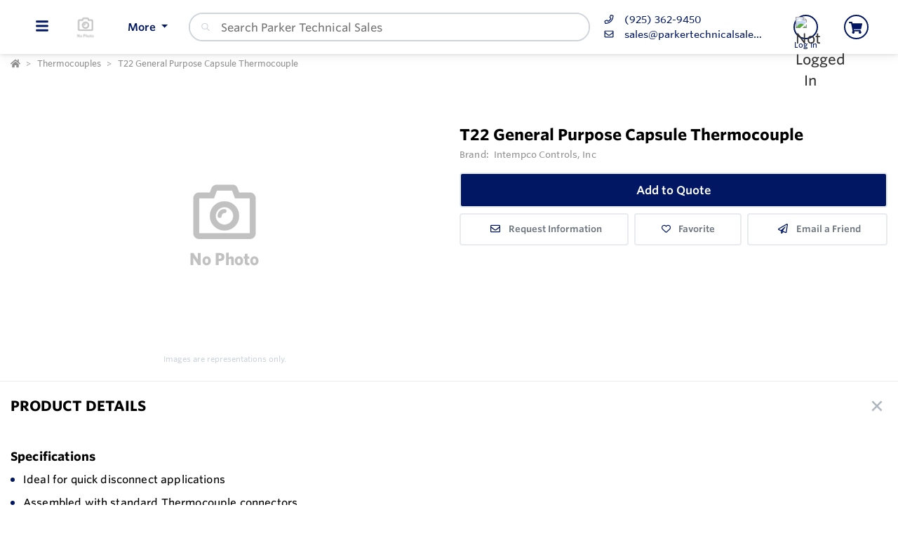

--- FILE ---
content_type: text/html; charset=utf-8
request_url: https://www.parkertechnicalsales.com/Product/s/mDOqJZ/T22-General-Purpose-Capsule-Thermocouple
body_size: 31488
content:
<!DOCTYPE html><html lang="en"><head><meta charset="utf-8"><meta name="viewport" content="width=device-width, height=device-height, initial-scale=1.0, user-scalable=0"><title>Intempco T22 General Purpose Capsule Thermocouple</title><meta name="description" content="Intempco T22 General Purpose Capsule Thermocouple with Extension Cable"><meta http-equiv='x-dns-prefetch-control' content='on'><meta name="application-name" content="Parker Technical Sales"><script type="application/ld+json">{"@context":"https://schema.org","@type":"LocalBusiness","@id":"https://www.parkertechnicalsales.com/local-business/40566","name":"Parker Technical Sales","currenciesAccepted":"USD","logo":"https://cdn-images.yodify.com/sellerimages/Parker-Technical-Sales/Logo/favicon-png/favicon.png","telephone":"(925) 362-9450","email":"sales@parkertechnicalsales.com","address":{"@type":"PostalAddress","addressCountry":{"@type":"Country","name":"US"},"addressLocality":"Danville","addressRegion":"California","postalCode":"94526","streetAddress":"15 Railroad Ave, 1st Floor"},"areaServed":"United States","url":"https://www.parkertechnicalsales.com/"}</script><script>window.dataLayer=window.dataLayer||[]</script><script defer>function gtag(){dataLayer.push(arguments)}gtag("js",new Date)</script><meta name="msapplication-TileColor" content="#FFFFFF"><meta name="msapplication-TileImage" content="/Image/GetSquare?size=TileImage"><meta name="msapplication-square70x70logo" content="/Image/GetSquare?size=SmallSquare)"><meta name="msapplication-square150x150logo" content="/Image/GetSquare?size=MediumSquare"><meta name="msapplication-wide310x150logo" content="/Image/GetSquare?size=Wide"><meta name="msapplication-square310x310logo" content="/Image/GetSquare?size=LargeSquare"><meta property="og:site_name" content="Parker Technical Sales"><meta property="og:image" content="https://cdn-images.yodify.com//productimages/Intempco Controls, Inc./T22-General-Purpose-Capsule-Thermocouple/main_INTM_T22_General_Purpose_Capsule_Thermocouple.png"><meta property="og:type" content="website"><meta property="og:url" content="https://www.parkertechnicalsales.com/Product/s/mDOqJZ/T22-General-Purpose-Capsule-Thermocouple"><meta property="og:title" content="Intempco T22 General Purpose Capsule Thermocouple"><link rel="canonical" href="https://www.parkertechnicalsales.com/Product/s/mDOqJZ/T22-General-Purpose-Capsule-Thermocouple"><link rel="preload" as="image" href="https://www.yodify.com/cdn-cgi/image/width=400,quality=100,fit=scale-down,format=auto/https://cdn-images.yodify.com//productimages/Intempco Controls, Inc./T22-General-Purpose-Capsule-Thermocouple/main_INTM_T22_General_Purpose_Capsule_Thermocouple.png" fetchpriority="high"><link rel="preconnect" href="https://wwww.yodify.com"><link rel="preconnect" href="https://kit.fontawesome.com"><link rel="preconnect" href="https://www.google.com"><link rel="preconnect" href="https://www.gstatic.com" crossorigin><link href="/fonts/WhitneySSm-Bold-Adv_Web.woff2" rel="preload" as="font" crossorigin><link href="/fonts/WhitneySSm-Semibold-Adv_Web.woff2" rel="preload" as="font" crossorigin><link href="/fonts/WhitneySSm-Medium-Adv_Web.woff2" rel="preload" as="font" crossorigin><link rel="apple-touch-icon-precomposed" sizes="57x57" href="/Image/GetSquare?size=Favicon57x57"><link rel="apple-touch-icon-precomposed" sizes="114x114" href="/Image/GetSquare?size=Favicon114x114"><link rel="apple-touch-icon-precomposed" sizes="72x72" href="/Image/GetSquare?size=Favicon72x72"><link rel="apple-touch-icon-precomposed" sizes="144x144" href="/Image/GetSquare?size=Favicon144x144"><link rel="apple-touch-icon-precomposed" sizes="60x60" href="/Image/GetSquare?size=Favicon60x60"><link rel="apple-touch-icon-precomposed" sizes="120x120" href="/Image/GetSquare?size=Favicon120x120"><link rel="apple-touch-icon-precomposed" sizes="76x76" href="/Image/GetSquare?size=Favicon76x76"><link rel="apple-touch-icon-precomposed" sizes="152x152" href="/Image/GetSquare?size=Favicon152x152"><link rel="icon" type="image/png" href="/Image/GetSquare?size=Favicon196x196" sizes="196x196"><link rel="icon" type="image/png" href="/Image/GetSquare?size=Favicon96x96" sizes="96x96"><link rel="icon" type="image/png" href="/Image/GetSquare?size=Favicon32x32" sizes="32x32"><link rel="icon" type="image/png" href="/Image/GetSquare?size=Favicon16x16" sizes="16x16"><link rel="icon" type="image/png" href="/Image/GetSquare?size=Favicon128x128" sizes="128x128"><link rel="icon" href="/Image/GetSquare?size=Favicon16x16"><script>var currentCulture="en",currentSpecificCulture="en-US"</script><script>var globalLocale={Address:"Address",Configure:"Configure",Days:"days",LearnMoreMessage:"Learn More",CookieMessage:"This website uses cookies to ensure you get the best experience on our website.",GotItMessage:"Got It",CancelButtonText:`Cancel`,RemoveButtonText:"Remove",ErrorText:"Error",ViewAllText:`View All`,ValidFileExtensionText:"Please enter a file with a valid extension.",CaptchaCheckedText:"Captcha must be checked",SomethingsGoneWrongText:"An error occurred while processing the request. Please remove any markup, links, or script, and try again or contact support@Yodify.com",PageXOfYText:"Page {0} of {1}",Checkout:"Checkout",ShoppingCart:"Shopping Cart",Close:"Close",Please_enter_a_valid_email_address_:"Please enter a valid email address.",Email_Address_already_exists_:"Email Address already exists.",Maximum_number_of_emails_reached_:"Maximum number of emails reached.",Minimum_Quantity_of__0__required_:"Minimum Quantity of {0} required.",Your_quantity_was_automatically_updated_to__0__:"Your quantity was automatically updated to {0}.",File_size_cannot_be_larger_than__0_:"File size cannot be larger than {0}",Delete:"Delete",Remove:"Remove",Cancel:"Cancel",Remove_this_item_from_your_Quote_:"Remove this item from your Quote?",Confirm:"Confirm",An_error_was_encountered__Please_try_again_:"An error was encountered. Please try again.",Remove__0_:"Remove {0}",Are_you_sure_you_want_to_remove__0__:"Are you sure you want to remove {0}?",Delete_Document:"Delete Document",Are_you_sure_you_want_to_delete_this_document__This_cannot_be_undone_:"Are you sure you want to delete this document? This cannot be undone.",State___Province:"State / Province",Notify_the_seller_that_you_want_to_proceed_with_this_quote_:"Notify the seller that you want to proceed with this quote.",Accept_Quote_:"Accept Quote?",Unable_to_update_Add_On_quantity_:"Unable to update Add-On quantity.",Country:"Country",You_cannot_ship_to_a_PO_Box:"You cannot ship to a PO Box",One_or_more_of_your_items_have_been_updated__Please_double_check_your_total_and_try_again_:"One or more of your items have been updated. Please double check your total and try again.",Pickup:"Pickup",Free_Shipping:"Free Shipping",Tax_Number:"Tax Number",Comments:"Comments",Shipping_Instructions:"Shipping Instructions",Enter_Shipping_Address:"Enter Shipping Address",Applied_Coupons:"Applied Coupons",Out_of_Stock:`Out of Stock`,Non_Cancellable___Non_Refundable:"Non-Cancellable / Non-Refundable",This_item_is_no_longer_available_for_purchase__Please_remove_it_from_your_cart_:"This item is no longer available for purchase. Please remove it from your cart.",Add_Ons:"Add-Ons",Account_Pricing_in_Effect:"Account Pricing in Effect",Edit:"Edit",Add:"Add",There_was_a_Problem_Processing_Your_Order:"There was a Problem Processing Your Order",Your_Payment_Failed_:"Your Payment Failed.",Your_order_could_not_be_submitted_at_this_time__Please_try_again_or_select_a_different_payment_option_:"Your order could not be submitted at this time. Please try again or select a different payment option.",Order_cannot_be_placed:"Order cannot be placed",Your_order_cannot_be_placed_due_to_the_following_errors_:"Your order cannot be placed due to the following errors:",Processing___:"Processing...",It_looks_like_your_order_could_not_be_paid_at_this_time__Please_try_again_or_select_a_different_payment_option_:"It looks like your order could not be paid at this time. Please try again or select a different payment option.",We_just_sent_your_receipt_to_your_email_address__and_your_items_will_be_on_their_way_shortly_:"We just sent your receipt to your email address, and your items will be on their way shortly.",We_ll_send_your_receipt_and_ship_your_items_as_soon_as_your_payment_is_confirmed_:"We’ll send your receipt and ship your items as soon as your payment is confirmed.",Products:"Products",Brands:"Brands",Categories:"Categories",Items_Added:"Items Added",Could_Not_Add_Items:"Could Not Add Items",An_error_occurred_while_loading_the_refund_request_:"An error occurred while loading the refund request.",Error:"Error",Change_Email_Address_:"Change Email Address?",Are_You_Sure_:"Are You Sure?",Are_you_sure_you_want_to_remove_this_address_:"Are you sure you want to remove this Address?",Are_you_sure_you_want_to_make_this_your_primary_payment_method_:"Are you sure you want to make this your primary payment method?",Remove_:"Remove?",Remove_this_item_from_your_Shopping_Cart_:"Remove this item from your Shopping Cart?",Quantity:"Quantity",Select_a_Currency:"Select a Currency",Unable_to_set_Label_Edit_Mode:"Unable to set Label Edit Mode",An_unkown_error_occurred_while_submitting_the_form:"An unkown error occurred while submitting the form",_item__from__price_:"{0} from {1}",ViewDetails:"View Details",From_a_to_b:"From {0} to {1}",X_of_Y_characters:"{0}/{1} characters",Are_you_sure_you_want_to_change_your_email_address__Your_new_email_address_will_be_your_new_login_:"Are you sure you want to change your email address? Your new email address will be your new login.",_item__is_Out_of_Stock_and_cannot_be_Added_to_Cart:"{0} is Out of Stock and cannot be Added to Cart",_item__is_not_purchasable_and_cannot_be_Added_to_Cart:"{0} is not purchasable and cannot be Added to Cart",x_out_of_5_Stars:"{0} / 5 Stars",Items:"Items",Change_Address___type__:"Change Address ({0})",Are_you_sure_you_want_to_make_this_your_primary_Address___type___:"Are you sure you want to make this your primary Address ({0})?",View_More:"View More",View_Less:"View Less",View_Description:"View Description",Hide_Description:"Hide Description",Change:"Change",Revert:"Revert",Default:"Default",Revert_All_Changes:"Revert All Changes",Set_Page_Labels_To_Default:"Set Page Labels To Default",Exit_Edit_Mode:"Exit Edit Mode",Help:"Help",Save_Changes:"Save Changes",There_are_unsaved_changes__are_you_sure_you_want_to_exit_:"There are unsaved changes, are you sure you want to exit?",Labels_updated_successfully:"Labels updated successfully",Regional_Site_Available:"Regional Site Available",Select_a_Different_Location:"Select a Different Location",Stay_on_current_site_and_remember_my_selection:"Stay on current site and remember my selection",Based_on_your_location_we_recommend_the_following_site_for_localized_content__pricing__service_and_availability:"Based on your location we recommend the following site for localized content, pricing, service & availability",Go_to__0_:"Go to {0}",_0__to__1__of__2_:"{0} to {1} of {2}",No_results_found__Please_refine_your_search_:"No results found. Please refine your search.",Supported_Brands:"Supported Brands",Services:"Services",Territories:"Territories",Phone:"Phone",Alt_Phone:"Alt Phone",Fax:"Fax",Email:"Email",Contact_Us:"Contact Us",Request_a_Quote:"Request a Quote",Could_not_load_your_checkout__please_try_again_:"Could not load your checkout, please try again.",The_following_item_s__cannot_be_shipped_to__0_:"The following item(s) cannot be shipped to {0}",P_O__number:"P.O. #",Min_Quantity__0_:"Min Quantity {0}",Max_Quantity__0_:"Max Quantity {0}",In_Stock:"In Stock",Payment_failed:"Payment failed",Scan_this_QR_code_on_WeChat_to_pay__amount_:"Scan this QR code on WeChat to pay {0}",Request_a_Quote_for_lead_times_and_or_pricing_:"Request a Quote for lead times and/or pricing.",LeadTime:"Lead Time",SiteContent:"Site Content",AddOnFor:"Add-On For",Additional_items_will_be_removed:"Additional items will be removed",Back:"Back",TooFewItemsForCart:"Too few items for cart",TooManyItemsForCart:"Too many items for cart"},pluralLocale={Items:"{itemCount, plural, one {Item} other {Items}}",SelectionsAreOutOfStock:"{selectionCount, plural, one {Selection is} other {Selections are}} are Out of Stock",TheFolllwingSelectionsAreOutOfStock:"The following {selectionCount, plural, one {selection is} other {selections are}} are out of stock",qty_items_per_uom:"{qty, plural, one {# item} other {# items}} per {uom}",dayCount_days:"{dayCount, plural, one {# day} other {# days}}",weekCount_weeks:"{weekCount, plural, one {# week} other {# weeks}}",from_to_to_weeks:"{from} - {to} weeks",from_to_to_days:"{from} - {to} days",SomeAvailableWithLeadTime:"We have {inventoryCount, plural, one {# unit} other {# units}} to ship immediately. The remaining {remainingInventory, plural, one {# unit} other {# units}} have the following lead time: {leadTime}",MinQtyRequired:"Minimum Quantity of {qty} required",BackorderMessage:"{left, number, integer} of {total, number, integer} {total, plural, one {unit is} other {units are}} on backorder"}</script><script>const locales={AccountPricing:`Account Pricing in Effect`,requestInformation:`Request Information`,ConfigurationResetText:`Configuration has been reset`,NonRefundableText:`Non-Refundable`,TheFollowingAreNotAvailableText:`The following are not available with this selection`,ThisOptionIsNotAvailableText:`This option is not available with the following configurations`,RemoveText:`Remove`,MoreDetails:"more details",ViewDetails:"View Details",OutOfStock:`Out of Stock`,Available_On_Backorder:`Available on Backorder`,X_InStock:"{0} in stock",InStock:"In Stock",OutOfStock:"Out of Stock",ViewMore:"View More",ViewLess:"View Less",LeadTime:"Lead Time",LeadTimeDays:"{0} days",LeadTimeWeeks:"{0} weeks",LeadTimeDaysRange:"{0} - {1} days",LeadTimeWeeksRange:"{0} - {1} weeks"},localesHtml={addToCart:`Add to Cart`,addToQuote:`Add to Quote`,productResetConfiguration:`Reset Configuration`,productRequestInformation:`Request Information`,ShowMoreText:`show more`,ShowLessText:`show less`,SelectedConfigurationText:`Selected Configuration`,FavoriteText:`Favorite`,ItemNotInStockText:`Item is not in stock`,ThisItemIsNotInStockText:`This item is not in stock.`,OKIUnderstandText:`Ok, I understand`,DeleteReviewText:`Delete Review`,PartNumber:`Part Number / SKU`};window.locales=locales;window.localesHtml=localesHtml</script><script>const breakpoints={xs:0,sm:576,md:768,lg:992,xl:1200,xxl:1500,xxxl:1800,xxxxl:2200},basePath="/",errorUrl="/api/Email/Error",sceditorCss="/bundles/sceditor-theme.min.css",storeName="Parker Technical Sales",privacyUrl="/Policy/Privacy-Policy",userId="";var siteSettings={DisableHeaderSearchPage:!1,HasGroup:!1,Groups:[],SiteId:"A21jZ",UserCountryCode:"US",IsKnownBot:!0};const siteKey="6LczNbAUAAAAAEMr-WdZTtET3J8vjma7TkarCHtb",mapsAPIKey="AIzaSyBUw1tUOOYVWtg9M6-5xfJMQ71xmlX9IO0",path={a:"CatalogDetails",c:"Product"};document.addEventListener("load",n=>{n.target&&n.target.tagName==="IMG"&&n.target.classList.contains("logo")&&window.dispatchEvent(new Event("resize"))},!0)</script><link rel="preload" href="/bundles/global.min.css?v=29JDIPgt2k4j0WrvoVwvVZq6BYyVme5cu8-m4SrV13M" as="style"><link rel="preload" href="/bundles/layout.min.js?v=OjJISZsCJatn8j7yZO1dRouQYzz5gpkB9Fj3wVpnvaU" as="script"><script type="application/ld+json">{"@context":"https://schema.org","@type":"Product","@id":"https://www.parkertechnicalsales.com/product/1158543","name":"T22 General Purpose Capsule Thermocouple","brand":{"@type":"Brand","name":"Intempco Controls, Inc"},"model":"T22","sku":"1158543","additionalProperty":[{"@type":"PropertyValue","name":"Features","value":"Ideal for quick disconnect applications  Assembled with standard Thermocouple connectors  Adjustable or fittings welded to probe available  Many fitting sizes and probe diameters available  Type J, K, T, E standard, others available  Single and dual junction types: grounded, ungrounded and exposed  Factory calibration certificate optional  Custom designs available"}],"manufacturer":{"@type":"Organization","name":"Intempco Controls, Inc"},"description":"SpecificationsIdeal for quick disconnect applicationsAssembled with standard Thermocouple connectorsAdjustable or fittings welded to probe availableMany fitting sizes and probe diameters availableType J, K, T, E standard, others availableSingle and dual junction types: grounded, ungrounded and exposedFactory calibration certificate optionalCustom designs available","image":["https://cdn-images.yodify.com//productimages/Intempco Controls, Inc./T22-General-Purpose-Capsule-Thermocouple/Thumbs/400_main_INTM_T22_General_Purpose_Capsule_Thermocouple.png"],"url":"https://www.parkertechnicalsales.com/Product/s/mDOqJZ/T22-General-Purpose-Capsule-Thermocouple"}</script><link rel="stylesheet" href="/bundles/global.min.css?v=29JDIPgt2k4j0WrvoVwvVZq6BYyVme5cu8-m4SrV13M"><link href="/bundles/page.min.css?v=177BSOIHPPuMRDS07YSzMWTIob5B_El5iKYU9M4BuLU" rel="stylesheet"><link href="/lib/bootstrap-star-rating/css/star-rating.min.css" rel="stylesheet"><link href="/lib/bootstrap-star-rating/themes/krajee-fa/theme.min.css" rel="stylesheet"><link href="/lib/simplelightbox/src/simple-lightbox.css" rel="stylesheet"><link href="/css/Product/Configurator.css?v=Rv_aVwwgVhclIZXbqa7fznBWNvHRIjc7aGqUSAqmHlA" rel="stylesheet"><link href="/css/Product/Product-Modern.css?v=jgJxiZ7fpWc1n8TWZpYFMhg2SGBY_c-JqylSIoLL49Y" rel="stylesheet"><link href="/lib/tagify-3.7.4/tagify.css?v=nLMEgHMWu8yTOJJM0wmu0DKvFSFjxQCbjCdboUfUw30" rel="stylesheet"><link rel="preload" as="image" href="https://www.yodify.com/cdn-cgi/image/quality=100,fit=scale-down,format=auto/https://cdn-images.yodify.com//productimages/Intempco Controls, Inc./T22-General-Purpose-Capsule-Thermocouple/main_INTM_T22_General_Purpose_Capsule_Thermocouple.png"><style>:root{--header:#fff;--header-accent:#011763;--primary-color:#011763;--success-color:#011763;--confirmation-color:#011763;--info-color:#64a4e8;--warning-color:#fd581c;--cancel-color:#ff4848;--footer:#06c;--footer-accent:#fff;--header-rgb:255,255,255;--header-accent-rgb:1,23,99;--primary-color-rgb:1,23,99;--success-color-rgb:27,164,12;--info-color-rgb:100,164,232;--warning-color-rgb:253,88,28;--cancel-color-rgb:255,72,72;--footer-rgb:0,102,204;--footer-accent-rgb:255,255,255;--button-border-width:2px;--button-border-radius:4px;--search-border-color:#ced4da;--search-font-size:16px;--search-height:41px;--search-border-radius:40px;--search-border-width:2px}</style><script>var colors={header:"#FFFFFF",headerAccent:"#011763",footer:"#0066CC",footerAccent:"#FFFFFF",primary:"#011763",confirmation:"#011763",info:"#64a4e8",warning:"#fd581c",cancel:"#ff4848"}</script><style>.badge{margin-right:5px;padding:5px 10px}.badge-large{padding:5px 20px;font-size:13px;font-weight:700}.badge-primary{background-color:var(--primary-color);border-color:var(--primary-color)}.badge-info{background-color:var(--info-color);border-color:var(--info-color)}.badge-success{background-color:var(--confirmation-color);border-color:var(--confirmation-color)}.badge-warning{background-color:var(--warning-color);border-color:var(--warning-color)}.badge-danger{background-color:var(--cancel-color);border-color:var(--cancel-color)}.badge-secondary{background-color:var(--header-accent-color)!important;border-color:var(--header-accent-color)}[class*=badge-outline-]{border:solid 1px #ced4da;background:#fff;color:#000!important;font-weight:600;letter-spacing:0}[class*=badge-outline-].badge-outline-primary{border-color:var(--primary-color);color:var(--primary-color)!important}[class*=badge-outline-].badge-outline-info{border-color:var(--info-color);color:var(--info-color)!important}[class*=badge-outline-].badge-outline-success{border-color:var(--confirmation-color);color:var(--confirmation-color)!important}[class*=badge-outline-].badge-outline-warning{border-color:var(--warning-color);color:var(--warning-color)!important}[class*=badge-outline-].badge-outline-danger{border-color:var(--cancel-color);color:var(--cancel-color)!important}[class*=badge-outline-].badge-outline-secondary{border-color:var(--header-accent-color)!important;color:var(--header-accent-color)!important}.dropdown-menu{border-radius:8px}.dropdown-menu .dropdown-header{display:flex;align-items:center;font-size:18px;padding:0 15px 0 20px;height:44px;background:var(--header);border-radius:7px 7px 0 0;-webkit-box-shadow:0 0 6px 0 rgba(50,50,50,.62);-moz-box-shadow:0 0 6px 0 rgba(50,50,50,.62);box-shadow:0 0 6px 0 rgba(50,50,50,.62)}.dropdown-menu .dropdown-header>span{letter-spacing:0;font-weight:600;color:var(--header-accent);height:27px}.dropdown-menu .dropdown-header .dropdown-header-right{margin-left:auto;font-size:13px;line-height:2.4}.dropdown-menu .dropdown-header .dropdown-header-right a{color:var(--header-accent);text-decoration:underline}.dropdown-menu.cart-menu{min-width:500px!important;background:#fff;padding-top:0}.dropdown-menu.cart-menu .dropdown-header{background:var(--header);color:var(--header-accent);display:flex}.dropdown-menu.cart-menu .dropdown-header a{color:var(--header-accent);font-size:14px;padding:0}.dropdown-menu.cart-menu .dropdown-header a:active,.dropdown-menu.cart-menu .dropdown-header a:hover,.dropdown-menu.cart-menu .dropdown-header a:focus{color:var(--header-accent);text-decoration:underline}.dropdown-menu.cart-menu .dropdown-header .dropdown-header-left{flex:1 1 auto}.dropdown-menu.cart-menu .dropdown-header .dropdown-header-right{justify-content:flex-end}.dropdown-menu.cart-menu .items{margin:4px 5px}.dropdown-menu.cart-menu .items a{overflow:hidden;display:block;color:#6e6e6e}.dropdown-menu.cart-menu .items a.depth-1{padding-left:10px}.dropdown-menu.cart-menu .items a.depth-2{padding-left:20px}.dropdown-menu.cart-menu .items a.depth-3{padding-left:30px}.dropdown-menu.cart-menu .items a.depth-4{padding-left:40px}.dropdown-menu.cart-menu .items a.depth-5{padding-left:50px}.dropdown-menu.cart-menu .items a.depth-6{padding-left:60px}.dropdown-menu.cart-menu .items a.depth-7{padding-left:70px}.dropdown-menu.cart-menu .items a.depth-8{padding-left:80px}.dropdown-menu.cart-menu .items a.depth-9{padding-left:90px}.dropdown-menu.cart-menu .items a.depth-10{padding-left:100px}.dropdown-menu.cart-menu .items a:hover,.dropdown-menu.cart-menu .items a:active{text-decoration:none}.dropdown-menu.cart-menu .items a:last-child{border-bottom:0}.dropdown-menu.cart-menu .items h1,.dropdown-menu.cart-menu .items h2,.dropdown-menu.cart-menu .items h3,.dropdown-menu.cart-menu .items h4,.dropdown-menu.cart-menu .items h5,.dropdown-menu.cart-menu .items h6{margin:0;line-height:1.1}.dropdown-menu.cart-menu .items h1+p,.dropdown-menu.cart-menu .items h2+p,.dropdown-menu.cart-menu .items h3+p,.dropdown-menu.cart-menu .items h4+p,.dropdown-menu.cart-menu .items h5+p,.dropdown-menu.cart-menu .items h6+p{margin:10px 0 0 0;font-size:90%;white-space:pre-wrap}.dropdown-menu.cart-menu .items .media{position:relative;display:grid;grid-column-gap:15px;grid-row-gap:10px;grid-column:3;grid-template-columns:50px 1fr 50px;grid-template-rows:auto;grid-auto-flow:dense;flex-wrap:nowrap;width:100%;align-items:center}.dropdown-menu.cart-menu .items .media .media-left{display:flex;justify-content:center;align-items:center;padding:0}.dropdown-menu.cart-menu .items .media .media-left img{box-shadow:none;max-width:50px;max-height:50px}.dropdown-menu.cart-menu .items .media .media-right{font-weight:600;padding:0 10px;white-space:nowrap}.dropdown-menu.cart-menu .items .media .media-body{white-space:normal;padding-top:3px}.dropdown-menu.cart-menu .items .media .media-body .product-name{color:#000;font-weight:600;font-size:15px;margin-bottom:5px}.dropdown-menu.cart-menu .items .media .media-body p{margin-top:0;font-size:12px}.dropdown-menu.cart-menu .items .media .media-body p.product-description{color:#6c757d}.dropdown-menu.cart-menu .items .media .media-body p.product-seller-name{color:#ced4da}.dropdown-menu.cart-menu .quote-separator{width:70%;height:1px;margin:.5rem auto 1rem auto}.dropdown-menu.cart-menu .quote-separator.quote-items-separator{width:60%;margin:.5rem auto;color:#6c757d}.dropdown-menu.cart-menu .quote-items>a{width:100%}.dropdown-menu.cart-menu .quote-items>a .media{padding:0 1rem}.dropdown-menu.cart-menu .quote-items>a .media .media-body p.quote-name{word-break:break-word;font-weight:600;margin-bottom:.5rem}.dropdown-menu.cart-menu .quote-items>a .media .media-right{flex:0 0 7rem;text-align:right}.dropdown-menu.cart-menu .menu-footer{display:flex;flex-wrap:wrap;border-top:solid 1px #ced4da;padding:0 15px}.dropdown-menu.cart-menu .menu-footer.quote-footer{border-top:0;margin-bottom:.5rem;margin-bottom:1rem}.dropdown-menu.cart-menu .menu-footer .checkout-btn .btn{font-size:16px;padding:.25rem 1.6rem;width:80%;display:block;color:#fff;font-weight:600}.dropdown-menu.cart-menu .menu-footer div{flex:0 0 100%;align-items:center;display:flex}.dropdown-menu.cart-menu .menu-footer div.text-center{justify-content:center}.dropdown-menu.cart-menu .menu-footer div a:not(.btn){display:block;color:var(--info-color);width:100%;text-decoration:none;font-weight:normal}@media(max-width:767.98px){.dropdown-menu.cart-menu .menu-footer div{flex:1 1 50%;margin-left:0!important;margin-right:0!important;padding:5px}.dropdown-menu.cart-menu .menu-footer div.checkout-btn{flex:1 1 100%;max-width:100%}.dropdown-menu.cart-menu .menu-footer div.checkout-btn .btn{font-size:16px}}@media(max-width:767.98px){.dropdown-menu.cart-menu .items{max-height:450px;overflow-y:auto}}.navbar-nav>.nav-item.dropdown.flip .dropdown-custom-submenu>a.nav-link::after{display:none}.navbar-nav>.nav-item.dropdown.flip .dropdown-custom-submenu>a.nav-link::before{display:inline-block;content:"";border-top:.3em solid;border-right:.3em solid transparent;border-bottom:0;border-left:.3em solid transparent;transform:rotate(90deg) translateX(-50%) translateZ(0);backface-visibility:hidden;text-rendering:optimizelegibility;will-change:transform;position:absolute;left:10px;top:50%}.navbar-nav>.nav-item.dropdown.flip .dropdown-custom-submenu .dropdown-menu{left:0;top:-16px;margin-left:unset;transform:translateX(-100%);backface-visibility:hidden;text-rendering:optimizelegibility;will-change:transform;min-width:max-content}.navbar-nav .nav-item>a.nav-link{white-space:nowrap}@media(max-width:991.98px){.navbar-nav .nav-item>a.nav-link{white-space:initial}}.dropdown-custom-submenu{position:relative}.dropdown-custom-submenu a::after{transform:rotate(-90deg) translateY(-50%);position:absolute;right:10px;top:50%}.dropdown-custom-submenu .dropdown-menu{top:-16px;left:100%;opacity:1;animation:none!important;transition:opacity .2s;min-width:max-content}.dropdown-custom-submenu .dropdown-menu.slow-fade{transition:opacity 800ms ease-out;opacity:0!important}header .form-search.navbar-search .input-group{border:solid var(--search-border-width,1px) var(--search-border-color,#ced4da)}.autocomplete{color:#212529;text-align:left;list-style:none;background-color:#fff;background-clip:padding-box;border:1px solid rgba(0,0,0,.15);border-radius:.5rem;box-shadow:0 .5rem 1rem rgba(0,0,0,.175);padding:5px 10px;margin-top:4px}.autocomplete .results{display:block;width:100%;clear:both;text-align:inherit;white-space:nowrap;background-color:transparent;border:0;color:#6c757d;padding:6px .5rem 6px .7rem}@media(max-width:991.98px){.autocomplete .results{display:flex;flex-direction:row;flex-wrap:wrap;white-space:normal}}.autocomplete .results a{white-space:normal;font-weight:normal;color:#495057;transition:none}.autocomplete .results small{display:inline-block;margin-left:10px;color:#909090;font-size:12.16px!important}@media(max-width:575.98px){.autocomplete .results small{width:100%;margin-left:0}}.autocomplete .results em{font-weight:700;font-style:normal}.autocomplete .results:hover,.autocomplete .results:active{background:#1778c5;border-radius:4px;color:#fff}.autocomplete .results:hover .results-item a,.autocomplete .results:hover .results-item small,.autocomplete .results:active .results-item a,.autocomplete .results:active .results-item small{color:#fff}.autocomplete .results-header{display:flex;position:relative;align-items:baseline;color:var(--primary-color)}.autocomplete .results-header:after{content:"";background:#ddd;position:absolute;bottom:3px;left:3px;right:3px;height:1px}.autocomplete .results-header h3{font-weight:600;margin:10px 15px!important;font-size:16px}.navbar-right .navbar-nav .dropdown .dropdown-menu:not(.location-dropdown-menu),.masthead-dropdown .dropdown .dropdown-menu:not(.location-dropdown-menu){min-width:500px;padding:0;z-index:2000;background:#fff}.navbar-right .navbar-nav .dropdown>.circle,.masthead-dropdown .dropdown>.circle{overflow:visible;outline:0}@media(min-width:768px){.navbar-right .navbar-nav .dropdown.account-dropdown .account-menu,.masthead-dropdown .dropdown.account-dropdown .account-menu{width:534px}}.navbar-right .navbar-nav .dropdown.account-dropdown .account-menu .items .icon,.masthead-dropdown .dropdown.account-dropdown .account-menu .items .icon{display:inline-block;width:20px;text-align:center;padding:0;margin-right:15px}@media(max-width:767.98px){.navbar-right .navbar-nav .dropdown.account-dropdown .dropdown-menu .items,.masthead-dropdown .dropdown.account-dropdown .dropdown-menu .items{max-height:540px;overflow-y:auto}}.navbar-right .navbar-nav .dropdown.account-dropdown .dropdown-menu .items ul,.masthead-dropdown .dropdown.account-dropdown .dropdown-menu .items ul{list-style:none;margin:0;padding:0;margin:4px 5px}.navbar-right .navbar-nav .dropdown.account-dropdown .dropdown-menu .items ul li,.masthead-dropdown .dropdown.account-dropdown .dropdown-menu .items ul li{padding:0 20px;display:flex;align-items:center}@media(max-width:575.98px){.navbar-right .navbar-nav .dropdown.account-dropdown .dropdown-menu .items ul li,.masthead-dropdown .dropdown.account-dropdown .dropdown-menu .items ul li{padding:0 10px}}.navbar-right .navbar-nav .dropdown.account-dropdown .dropdown-menu .items ul li>form,.masthead-dropdown .dropdown.account-dropdown .dropdown-menu .items ul li>form{width:100%}.navbar-right .navbar-nav .dropdown.account-dropdown .dropdown-menu .items ul li:hover,.masthead-dropdown .dropdown.account-dropdown .dropdown-menu .items ul li:hover{background:var(--primary-color);border-radius:14px;color:#fff}.navbar-right .navbar-nav .dropdown.account-dropdown .dropdown-menu .items ul li:hover i,.navbar-right .navbar-nav .dropdown.account-dropdown .dropdown-menu .items ul li:hover a,.navbar-right .navbar-nav .dropdown.account-dropdown .dropdown-menu .items ul li:hover span,.masthead-dropdown .dropdown.account-dropdown .dropdown-menu .items ul li:hover i,.masthead-dropdown .dropdown.account-dropdown .dropdown-menu .items ul li:hover a,.masthead-dropdown .dropdown.account-dropdown .dropdown-menu .items ul li:hover span{color:#fff}.navbar-right .navbar-nav .dropdown.account-dropdown .dropdown-menu .items ul li.divider:hover,.masthead-dropdown .dropdown.account-dropdown .dropdown-menu .items ul li.divider:hover{background:unset!important}.navbar-right .navbar-nav .dropdown.account-dropdown .dropdown-menu .items ul .fa,.navbar-right .navbar-nav .dropdown.account-dropdown .dropdown-menu .items ul .far,.navbar-right .navbar-nav .dropdown.account-dropdown .dropdown-menu .items ul .fas,.navbar-right .navbar-nav .dropdown.account-dropdown .dropdown-menu .items ul .fab,.masthead-dropdown .dropdown.account-dropdown .dropdown-menu .items ul .fa,.masthead-dropdown .dropdown.account-dropdown .dropdown-menu .items ul .far,.masthead-dropdown .dropdown.account-dropdown .dropdown-menu .items ul .fas,.masthead-dropdown .dropdown.account-dropdown .dropdown-menu .items ul .fab{display:inline-block;width:30px;text-align:center;padding-right:10px}.navbar-right .navbar-nav .dropdown.account-dropdown .dropdown-menu .items ul i,.masthead-dropdown .dropdown.account-dropdown .dropdown-menu .items ul i{color:#6e6e6e}.navbar-right .navbar-nav .dropdown.account-dropdown .dropdown-menu .items ul a,.navbar-right .navbar-nav .dropdown.account-dropdown .dropdown-menu .items ul span,.masthead-dropdown .dropdown.account-dropdown .dropdown-menu .items ul a,.masthead-dropdown .dropdown.account-dropdown .dropdown-menu .items ul span{display:block;padding:5px 15px 5px 0;clear:both;font-weight:normal;line-height:1.5625;white-space:normal;color:#6e6e6e;overflow:visible;transition:none;width:100%}.navbar-right .navbar-nav .dropdown.account-dropdown .dropdown-menu .items ul a.quick-links-row-right,.navbar-right .navbar-nav .dropdown.account-dropdown .dropdown-menu .items ul span.quick-links-row-right,.masthead-dropdown .dropdown.account-dropdown .dropdown-menu .items ul a.quick-links-row-right,.masthead-dropdown .dropdown.account-dropdown .dropdown-menu .items ul span.quick-links-row-right{font-size:.8rem;text-align:right;flex:0 0 100px}@media(max-width:575.98px){.navbar-right .navbar-nav .dropdown.account-dropdown .dropdown-menu .items ul a,.navbar-right .navbar-nav .dropdown.account-dropdown .dropdown-menu .items ul span,.masthead-dropdown .dropdown.account-dropdown .dropdown-menu .items ul a,.masthead-dropdown .dropdown.account-dropdown .dropdown-menu .items ul span{padding:5px 5px}}@media(max-width:767.98px){.navbar-right .navbar-nav .dropdown{position:static}.navbar-right .navbar-nav .dropdown .dropdown-menu{min-width:unset!important;left:5px;right:5px;transform:none!important;width:auto;box-shadow:0 2px 5px 0 rgba(0,0,0,.08),0 2px 10px 0 rgba(0,0,0,.06)}}header{position:relative;z-index:10;background:var(--header)}@media print{header{display:none}}header.white-header{box-shadow:0 1px 0 rgba(0,0,0,.1)}@media(min-width:1200px){header .navbar-expand-xl>.container,header .navbar-expand-xl>.container-fluid,header .navbar-expand-xl>.container-sm,header .navbar-expand-xl>.container-md,header .navbar-expand-xl>.container-lg,header .navbar-expand-xl>.container-xl{flex-wrap:wrap}}header .btn.menu-toggle{color:var(--header-accent);background-color:var(--header)!important}header .dropdown-custom-submenu>a.nav-link::after,header .dropdown-custom-submenu>a.nav-link::before{display:inline-block;margin-left:.255em;vertical-align:.255em;content:"";border-top:.3em solid;border-right:.3em solid transparent;border-bottom:0;border-left:.3em solid transparent}header .dropdown-custom-submenu>a.nav-link::before{display:none}header .nav-contact{padding:5px 0;color:var(--header-accent)}header .nav-contact .container{display:flex;justify-content:flex-end}header .nav-contact .container>*+*{margin-left:15px}header .nav-contact a{font-size:14px;font-weight:600;color:var(--header-accent);display:inline-block}header .nav-contact .dropdown-menu{min-width:250px}header .nav-contact .dropdown-menu,header .nav-contact .dropdown-custom-submenu{color:#000;background:#fff}header .nav-contact .dropdown-menu a,header .nav-contact .dropdown-menu .nav-link,header .nav-contact .dropdown-custom-submenu a,header .nav-contact .dropdown-custom-submenu .nav-link{color:#000;display:block}@media(max-width:767.98px){header .nav-contact .phone,header .nav-contact .email{display:none}}header .location-dropdown-menu.dropdown-menu{margin-top:0;padding:0;min-width:300px;width:300px;border:0}@media(max-width:575.98px){header .location-dropdown-menu.dropdown-menu{right:5%!important;left:5%!important;width:90%!important;position:fixed!important;transform:none!important;top:unset!important}}header .location-dropdown-menu.dropdown-menu .dropdown-header{padding-bottom:0}header .location-dropdown-menu.dropdown-menu .items{padding:15px;border:1px solid rgba(0,0,0,.15);border-top:0}header .location-dropdown-menu.dropdown-menu .location-container{margin-left:0;margin-right:0}header .location-dropdown-menu.dropdown-menu .location-container .phone,header .location-dropdown-menu.dropdown-menu .location-container .email{padding:0 0 .5rem 0;font-weight:600}header .location-dropdown-menu.dropdown-menu .location-container .location-item{margin-bottom:.75em}header .location-dropdown-menu.dropdown-menu .location-container .location-item .location-header{margin-bottom:.25em;font-weight:700}header .location-dropdown-menu.dropdown-menu .location-container .location-item a.location-link{font-weight:400;padding:0}header .location-dropdown-menu.dropdown-menu .location-container .location-item a.location-link.active,header .location-dropdown-menu.dropdown-menu .location-container .location-item a.location-link span:hover{font-weight:600;color:var(--primary)}header .location-dropdown-menu.dropdown-menu .location-container .location-item .location-link+.location-link{margin-top:8px}header .navbar{padding:10px 0 20px 0;background-color:var(--header)!important}header .navbar .nav-item{color:var(--header-accent)}header .navbar .nav-item .nav-link{color:var(--header-accent)}header .navbar .nav-item .container{align-items:center}header .navbar-brand picture img{max-width:250px;max-height:100px}@media(max-width:1499.98px){header .navbar-brand{margin-right:0}header .navbar-brand picture img{max-height:50px;max-width:250px}}@media(max-width:1199.98px){header .navbar-brand{margin-left:15px}}@media(min-width:576px) and (max-width:767.98px){header .navbar-brand picture img{height:auto;width:auto;max-height:60px;max-width:150px}}@media(max-width:575.98px){header .navbar-brand picture img{height:auto;width:auto;max-height:40px;max-width:115px}}header .navbar-right{display:flex;justify-content:flex-end;z-index:2}header .navbar-right .navbar-toggler{color:var(--header-accent);padding:.25rem}header .navbar-right .navbar-nav{flex-direction:row;flex-wrap:nowrap;align-items:center}@media(max-width:767.98px){header .navbar-right .navbar-nav{padding-right:5px}}header .navbar-right .navbar-nav .nav-item{margin-left:11px;margin-right:11px;display:flex;align-items:center;justify-content:center;min-width:35px}@media(max-width:767.98px){header .navbar-right .navbar-nav .nav-item{margin-left:7px;margin-right:7px}}header .navbar-right .navbar-nav .nav-item.nav-item-menu{margin-left:20px;margin-right:20px}@media(max-width:767.98px){header .navbar-right .navbar-nav .nav-item.nav-item-menu{margin-left:10px;margin-right:10px}}header .navbar-right .navbar-nav .nav-item .circle{margin-right:0}header .navbar-right .navbar-nav .nav-item.search-dropdown{align-items:center;margin-left:25px}@media(max-width:767.98px){header .navbar-right .navbar-nav .nav-item.search-dropdown{margin-left:15px}}header .navbar-right .navbar-nav .nav-item.search-dropdown a{font-size:20px}header .nav-menu{justify-content:flex-end}header .nav-menu>.navbar-nav>.nav-item>.nav-link,header .nav-menu>.navbar-nav>.nav-item>a{font-size:15px;margin-left:.75rem;margin-right:.75rem;font-weight:600;color:var(--header-accent)}header .nav-menu>.navbar-nav>.nav-item.dropdown .dropdown-menu{padding:15px 0;min-width:250px}header .nav-menu>.navbar-nav>.nav-item.dropdown .dropdown-menu.category-dropdown{padding:15px}header .nav-menu>.navbar-nav>.nav-item.dropdown .dropdown-menu,header .nav-menu>.navbar-nav>.nav-item.dropdown .dropdown-custom-submenu{color:#000}header .nav-menu>.navbar-nav>.nav-item.dropdown .dropdown-menu .nav-link,header .nav-menu>.navbar-nav>.nav-item.dropdown .dropdown-custom-submenu .nav-link{color:#000;font-size:14px;padding-left:35px;padding-right:35px}header .nav-menu>.navbar-nav>.nav-item.dropdown .dropdown-custom-submenu .nav-link{padding-left:35px;padding-right:35px}header .dropdown-menu.animated{animation-duration:.3s}header .search-menu{left:0;right:0}.circle{position:relative;height:35px;width:35px;color:var(--header-accent);display:flex;align-items:center;justify-content:center;-webkit-appearance:none;outline:0;background:transparent;border:0;padding:0}.circle .svg-inline--fa{font-size:19px;width:25px;height:25px}@media(min-width:768px) and (max-width:1499.98px){.circle{margin-right:10px}}.circle i,.circle .icon{position:absolute;z-index:2;font-size:20px;left:50%;top:50%;transform:translate(-50%,-50%)}.circle i{color:var(--header-accent)}.circle .icon{color:#333;width:30px;height:30px;max-width:100%;max-height:100%}.circle .account-name{position:absolute;bottom:0;left:50%;transform:translate(-50%,18px);font-size:11px;color:var(--header-accent);white-space:nowrap}@media(max-width:767.98px){.circle .account-name{display:none}}.circle .count{color:#fff;border-radius:50%;position:absolute;top:-12px;left:-5px;padding:4px;font-size:10px;min-width:22px;min-height:22px;text-align:center;display:flex;align-items:center;justify-content:center;z-index:2}@media(max-width:767.98px){.circle .count{top:-14px;left:-8px}}.circle .count.primary{background-color:var(--primary-color)}.circle .count.success{background-color:var(--confirmation-color)}.circle .count.blue{background-color:#1778c5}.circle .count.info{background-color:var(--info-color)}.circle .count.warning{background-color:var(--warning-color)}.circle .count.danger{background-color:var(--cancel-color)}@media(max-width:767.98px){.circle{height:25px;width:25px}.circle i{font-size:20px}.circle .svg-inline--fa,.circle .svg-inline--fa.fa-w-16{min-width:20px;width:20px;height:20px}}@media(max-width:320px){.circle{height:25px;width:25px}.circle .svg-inline--fa,.circle .svg-inline--fa.fa-w-16{min-width:20px;width:20px;height:20px}.circle i{font-size:16px}.circle .icon{width:20px;height:20px}}.circle.nav-link{display:flex!important}.circle.logged-in{transition:all .2s ease-in-out}.circle:hover{transition:all .2s ease-in-out}.sidebar-phone .d-flex,.sidebar-email .d-flex{flex-wrap:nowrap;white-space:nowrap}.sidebar-phone .text,.sidebar-email .text{max-width:250px;white-space:nowrap;overflow:hidden;text-overflow:ellipsis}.sidebar-phone .icon,.sidebar-email .icon{flex:0 0 20px;padding-right:10px}.loading-animation{color:var(--header)}header .dropdown-menu>li>a.nav-link>.regular{height:auto;display:block;font-weight:400}header .dropdown-menu>li>a.nav-link>.selected{height:0;overflow:hidden;display:block;font-weight:500}@media(min-width:992px){header .dropdown-menu>li>a.nav-link:has(+ul.show)>.regular{height:0;overflow:hidden}header .dropdown-menu>li>a.nav-link:hover>.regular{height:0;overflow:hidden}header .dropdown-menu>li>a.nav-link:has(+ul.show)>.selected{height:auto}header .dropdown-menu>li>a.nav-link:hover>.selected{height:auto}header .navbar-nav>li>a.nav-link>.selected{display:none!important}}@media(max-width:992px){header .nav-menu>ul.navbar-nav li>a.nav-link>.regular{height:auto;display:block;font-weight:400;overflow-wrap:anywhere}header .nav-menu>ul.navbar-nav li>a.nav-link:has(+ul.show)>.regular{color:var(--primary-color)}header .nav-menu>ul.navbar-nav li>a.nav-link:hover>.regular{color:var(--primary-color)}header .nav-menu>ul.navbar-nav li>a.nav-link>.selected{display:none}header header nav .nav-link{white-space:initial}}header nav .collapsing{-webkit-transition:none;transition:none;display:none}header{background:#fff;position:relative;z-index:1060;-webkit-box-shadow:0 1px 5px 0 rgba(0,0,0,.1),0 2px 16px 0 rgba(0,0,0,.07);-moz-box-shadow:0 1px 5px 0 rgba(0,0,0,.1),0 2px 16px 0 rgba(0,0,0,.07);box-shadow:0 1px 5px 0 rgba(0,0,0,.1),0 2px 16px 0 rgba(0,0,0,.07)}header .btn.menu-toggle{height:45px;width:45px;padding:.7rem 0;flex:0 0 45px;border-radius:3px;box-shadow:none;margin-right:15px;border:0}@media(max-width:767.98px){header .btn.menu-toggle{max-width:32px;margin-right:8px;margin-left:8px}}header .btn.menu-toggle .svg-inline--fa.fa-w-14{height:20px;width:20px}header .btn.menu-toggle:hover,header .btn.menu-toggle:active{box-shadow:0 2px 5px 2px rgba(0,0,0,.12),3px 3px 16px 10px rgba(0,0,0,.035)}header .navbar{padding:.5rem 1rem}@media(max-width:1199.98px){header .navbar{padding:.5rem}}@media(max-width:767.98px){header .navbar{padding:0}}@media(max-width:767.98px){header .navbar .container-fluid{justify-content:flex-start;padding-left:5px;padding-right:5px}header .navbar .container-fluid .form-search.navbar-search{order:12;width:100%!important}header .navbar .container-fluid .navbar-icons{flex:1 0 10%}}header .navbar-brand{flex:0 0 auto;display:inline-block;margin-right:5px;max-width:180px}@media(max-width:1199.98px){header .navbar-brand{margin-right:15px}}@media(max-width:767.98px){header .navbar-brand{margin-right:0;margin-left:5px}}@media(max-width:575.98px){header .navbar-brand{max-width:149px}}@media(max-width:350px){header .navbar-brand{max-width:115px}}header .navbar-brand>img{max-width:180px;height:50px;object-fit:contain;object-position:left}header .navbar-brand picture{display:flex;max-width:100%;height:50px;align-items:center}header .navbar-brand picture img{max-width:100%;height:50px;object-fit:contain;object-position:left}header .navbar-search{flex:0 1 auto}header .navbar-nav{align-items:center}@media(max-width:767.98px){header .container{height:120px;padding-top:5px;max-width:unset}}header .brand-logo{justify-content:center!important;display:flex;align-content:center;flex-direction:column}header .brand-logo .navbar-brand{width:125px;opacity:1;height:52px;text-indent:-1000000px;background-image:url("../../css/header/images/Masthead_Logo.png");background-size:125px 52px;background-repeat:no-repeat;background-position:center left}@media(min-width:768px) and (max-width:991.98px){header .brand-logo .navbar-brand{width:90px;height:37.44px;background-size:90px 37.44px}}@media(max-width:767.98px){header .brand-logo{align-content:center;justify-content:center}header .brand-logo .navbar-brand{width:90px;height:37px;background-size:90px 37px;margin:0 auto;margin-top:3px}}header .circle{border:solid 2px var(--header-accent);border-radius:50%;display:inline-block}@media(max-width:767.98px){header .circle{height:30px;width:30px}}header .circle.shopping-cart-circle{display:flex;justify-content:center;align-items:center}header .circle.shopping-cart-circle .fa-shopping-cart{width:35px}header .circle.logged-in{border-color:var(--header-accent);transition:all .2s ease-in-out;box-shadow:0 0 2px 0 var(--header-accent),0 0 2px 0 var(--header-accent) inset;-webkit-box-shadow:0 0 2px 0 var(--header-accent),0 0 2px 0 var(--header-accent) inset;-moz-box-shadow:0 0 2px 0 var(--header-accent),0 0 2px 0 var(--header-accent) inset}header .circle:hover{border-color:var(--header-accent);color:var(--header-accent);transition:all .1s ease-in-out;box-shadow:0 0 5px 0 var(--header-accent),0 0 0 0 var(--header-accent) inset;-webkit-box-shadow:0 0 5px 0 var(--header-accent),0 0 0 0 var(--header-accent) inset;-moz-box-shadow:0 0 5px 0 var(--header-accent),0 0 0 0 var(--header-accent) inset}header .circle.masthead-circle .svg-inline--fa{margin:2px 3px 0 0}header .navbar-search{display:flex;padding:10px 0;width:100%;margin-left:0;margin-right:0}@media(min-width:1500px){header .navbar-search{padding-right:15px}}@media(max-width:767.98px){header .navbar-search{padding:0 0 5px 0}}header .navbar-search .input-group{border:1px solid #dee2e6}@media(min-width:992px){header .navbar-search .input-group{margin-left:15px;min-width:300px}}header .navbar-search .input-group .search-icon{padding:5px 0;font-size:24px;height:24px}header .navbar-search .input-group.searching .search-icon:before{-webkit-animation:fa-spin 2s infinite linear;-moz-animation:fa-spin 2s infinite linear;-o-animation:fa-spin 2s infinite linear;animation:fa-spin 2s infinite linear;content:"";display:inline-block;font:normal normal normal 14px/1 "FontAwesome";font-weight:900;text-rendering:auto;-webkit-font-smoothing:antialiased;font-size:24px;top:50%;transform:translateY(-50%)}.masthead-dropdown>ul{list-style:none;margin:0;display:flex;flex-direction:row;align-items:flex-start}.masthead-dropdown>ul>li{flex:0 1 auto;padding-left:15px;align-items:center;text-align:right}@media(max-width:991.98px){.masthead-dropdown>ul>li:first-of-type{margin-left:auto}}@media(max-width:767.98px){.masthead-dropdown>ul>li{padding-left:0}}.backdrop{display:none}@media(max-width:767.98px){body.menu-active{overflow:hidden;height:100%}body.menu-active .backdrop{display:block;position:fixed;left:0;top:0;bottom:0;right:0;z-index:2;opacity:.7;background:rgba(100,100,100,.7);transition:opacity .15s linear}}@media(prefers-reduced-motion:reduce){.dropdown-menu.show.fadeIn{display:block}.dropdown-menu.show.fadeOut{display:none}}.nav-menu{list-style:none;padding:0;margin:0 15px 0 0;display:flex;flex-wrap:nowrap}.nav-menu .navbar-nav{margin-left:15px}.nav-menu .navbar-nav>li{display:inline-block;text-align:center;white-space:nowrap;padding:0}.nav-menu .navbar-nav>li>a{font-weight:600;font-size:14px;color:var(--header-accent);padding:15px!important;margin:0!important}.nav-menu .navbar-nav .navbar-categories{height:0;width:0;visibility:hidden;opacity:0;position:absolute}header .nav-contact{list-style:none;padding:0;margin:0 15px;display:flex;flex-direction:column;font-size:13px;color:var(--header-accent);height:100%;font-weight:normal}header .nav-contact a{display:flex;flex-wrap:nowrap;color:var(--header-accent);white-space:nowrap;font-weight:normal}header .nav-contact a:hover,header .nav-contact a:active,header .nav-contact a:focus{color:var(--header-accent)}header .nav-contact a:after{margin-top:auto;margin-bottom:auto}header .nav-contact .text{display:inline-block;max-width:200px;white-space:nowrap;overflow:hidden;text-overflow:ellipsis}header .nav-contact .icon{flex:0 0 20px;padding-right:10px}.location-dropdown-menu{padding:0}@media(max-width:767.98px){.location-dropdown-menu{left:unset!important}}.location-dropdown-menu .items{overflow-y:auto;max-height:700px;padding:1rem}@media(max-width:991.98px){.location-dropdown-menu .items{max-height:550px}}@media(max-width:767.98px){.location-dropdown-menu .items{max-height:410px}}.location-dropdown-menu .location-container .location-item{overflow:hidden}.location-dropdown-menu .location-container .location-item .location-link{padding:4px 0;display:block;text-overflow:ellipsis;white-space:nowrap;overflow:hidden}.dropdown-menu.seller-dropdown.show{display:flex;flex-direction:column}.dropdown-menu.seller-dropdown .dropdown-item{font-weight:600;color:#000}.dropdown-menu.seller-dropdown .dropdown-item:hover,.dropdown-menu.seller-dropdown .dropdown-item:focus,.dropdown-menu.seller-dropdown .dropdown-item:active{background:#fff;box-shadow:0 2px 5px 2px rgba(0,0,0,.12),3px 3px 16px 10px rgba(0,0,0,.035);border-left:solid 3px var(--info-color);color:#000}.dropdown-menu.category-dropdown{position:absolute;left:0;will-change:transform;min-width:350px!important;min-height:150px}.dropdown-menu.category-dropdown.has-children{min-height:300px}.dropdown-menu.category-dropdown.show{display:flex;position:absolute;flex-wrap:nowrap;width:auto}@media(min-width:768px) and (max-width:991.98px){.dropdown-menu.category-dropdown{transform:translate(-225px,60px)!important}.dropdown-menu.category-dropdown.dropdown-border-top:before{left:295px!important}}.dropdown-menu.category-dropdown.wide{min-width:800px!important}@media(min-width:768px) and (max-width:991.98px){.dropdown-menu.category-dropdown.wide{min-width:700px!important}}.dropdown-menu.category-dropdown.wide .child-category-list{padding:0 10px;width:auto}.dropdown-menu.category-dropdown>.parent-category-list{flex:0 0 400px;padding-right:20px}@media(min-width:768px) and (max-width:991.98px){.dropdown-menu.category-dropdown>.parent-category-list{flex:0 0 350px}}.dropdown-menu.category-dropdown>.parent-category-list>a{padding:10px 15px;font-weight:700;display:block;color:#000;position:relative}.dropdown-menu.category-dropdown>.parent-category-list>a:hover,.dropdown-menu.category-dropdown>.parent-category-list>a:focus,.dropdown-menu.category-dropdown>.parent-category-list>a:active{box-shadow:0 2px 5px 2px rgba(0,0,0,.12),3px 3px 16px 10px rgba(0,0,0,.035);border-left:solid 3px var(--info-color)}.dropdown-menu.category-dropdown>.parent-category-list>a .icon{display:inline-block;width:25px;text-align:center;padding:0 5px 0 0}.dropdown-menu.category-dropdown>.parent-category-list hr{width:80%;margin-left:auto;margin-right:auto}.dropdown-menu.category-dropdown>.parent-category-list ul.categories{list-style:none;margin:0;padding:0}.dropdown-menu.category-dropdown>.parent-category-list ul.categories>li a{color:#000;padding:8px 15px;margin:2px 0;font-weight:600;font-size:14px;display:block;position:relative}.dropdown-menu.category-dropdown>.parent-category-list ul.categories>li a .icon{display:inline-block;width:25px;text-align:center;padding:0 5px 0 0}.dropdown-menu.category-dropdown>.parent-category-list ul.categories>li a:hover,.dropdown-menu.category-dropdown>.parent-category-list ul.categories>li a:focus,.dropdown-menu.category-dropdown>.parent-category-list ul.categories>li a:active{box-shadow:0 2px 5px 2px rgba(0,0,0,.12),3px 3px 16px 10px rgba(0,0,0,.035);border-left:solid 3px var(--info-color)}.dropdown-menu.category-dropdown>.parent-category-list ul.categories>li a .fa-angle-right{position:absolute;right:10px;top:50%;transform:translateY(-50%);color:#adb5bd}.dropdown-menu.category-dropdown>.parent-category-list ul.categories>li a .fa-angle-left{display:none}.dropdown-menu.category-dropdown>.parent-category-list ul.categories a.is-active{box-shadow:0 2px 5px 2px rgba(0,0,0,.12),3px 3px 16px 10px rgba(0,0,0,.035);border-left:solid 3px var(--info-color)}.dropdown-menu.category-dropdown>.parent-category-list .sub-menu{display:none!important}.dropdown-menu.category-dropdown>.child-category-list{flex:1 1 auto;position:relative;overflow:hidden;width:0}.dropdown-menu.category-dropdown>.child-category-list>.category-menu{opacity:0;height:0;touch-action:none;z-index:0;position:relative;overflow:hidden}.dropdown-menu.category-dropdown>.child-category-list>.category-menu.is-active{opacity:1;height:auto;touch-action:auto;z-index:1}.dropdown-menu.category-dropdown>.child-category-list>.category-menu .category-title{color:#000;font-size:18px!important;font-weight:700!important;padding:10px 15px 5px 15px;margin-bottom:0;display:block;white-space:normal;line-height:1}.dropdown-menu.category-dropdown>.child-category-list>.category-menu .category-title .text{display:inline-block;margin-right:15px}.dropdown-menu.category-dropdown>.child-category-list>.category-menu .category-title small{color:var(--info-color);display:inline-block;font-weight:600;font-size:12px}.dropdown-menu.category-dropdown>.child-category-list>.category-menu>.sub-menu-container>.sub-menu-content{column-count:2;column-gap:1rem}.dropdown-menu.category-dropdown>.child-category-list>.category-menu>.sub-menu.category-menu .sub-menu-container{padding:10px 0}.dropdown-menu.category-dropdown>.child-category-list>.category-menu>.sub-menu.category-menu .sub-menu-container>.sub-menu-content>a{color:var(--info-color);padding:7px 15px;font-size:14px;display:block;white-space:nowrap}.dropdown-menu.category-dropdown>.child-category-list>.category-menu>.sub-menu.category-menu .sub-menu-container>.sub-menu-content>a:hover,.dropdown-menu.category-dropdown>.child-category-list>.category-menu>.sub-menu.category-menu .sub-menu-container>.sub-menu-content>a:focus,.dropdown-menu.category-dropdown>.child-category-list>.category-menu>.sub-menu.category-menu .sub-menu-container>.sub-menu-content>a:active{text-decoration:underline}.dropdown-menu.category-dropdown>.child-category-list>.category-menu>.sub-menu.category-menu .sub-menu-container>.sub-menu-content ul{list-style:none;padding:0;margin:0 0 0 15px}.dropdown-menu.category-dropdown>.child-category-list>.category-menu>.sub-menu.category-menu .sub-menu-container>.sub-menu-content ul a{color:#000;padding:5px 15px;font-size:12px;display:block;white-space:nowrap}.dropdown-menu.category-dropdown>.child-category-list>.category-menu>.sub-menu.category-menu .sub-menu-container>.sub-menu-content ul a:hover,.dropdown-menu.category-dropdown>.child-category-list>.category-menu>.sub-menu.category-menu .sub-menu-container>.sub-menu-content ul a:focus,.dropdown-menu.category-dropdown>.child-category-list>.category-menu>.sub-menu.category-menu .sub-menu-container>.sub-menu-content ul a:active{text-decoration:underline}.dropdown-menu.category-dropdown>.child-category-list>.category-menu>.sub-menu.category-menu .sub-menu-container>.sub-menu-content>.category-menu .sub-menu-container .sub-menu-content>.category-section>a{color:#000;padding:5px 15px;font-size:14px;display:block}.dropdown-menu.category-dropdown>.child-category-list>.category-menu>.sub-menu.category-menu .sub-menu-container>.sub-menu-content>.category-menu .sub-menu-container .sub-menu-content>.category-section>a:hover,.dropdown-menu.category-dropdown>.child-category-list>.category-menu>.sub-menu.category-menu .sub-menu-container>.sub-menu-content>.category-menu .sub-menu-container .sub-menu-content>.category-section>a:focus,.dropdown-menu.category-dropdown>.child-category-list>.category-menu>.sub-menu.category-menu .sub-menu-container>.sub-menu-content>.category-menu .sub-menu-container .sub-menu-content>.category-section>a:active{color:#212529}.flip .dropdown-menu.category-dropdown>.parent-category-list{padding-right:0;order:2}.flip .dropdown-menu.category-dropdown>.parent-category-list>a:hover,.flip .dropdown-menu.category-dropdown>.parent-category-list>a:focus,.flip .dropdown-menu.category-dropdown>.parent-category-list>a:active{border-right:solid 3px var(--info-color);border-left:0}.flip .dropdown-menu.category-dropdown>.parent-category-list ul.categories>li a{padding:8px 30px}.flip .dropdown-menu.category-dropdown>.parent-category-list ul.categories>li a:hover,.flip .dropdown-menu.category-dropdown>.parent-category-list ul.categories>li a:focus,.flip .dropdown-menu.category-dropdown>.parent-category-list ul.categories>li a:active{border-right:solid 3px var(--info-color);border-left:0}.flip .dropdown-menu.category-dropdown>.parent-category-list ul.categories>li a .fa-angle-left{position:absolute;left:10px;top:50%;transform:translateY(-50%);color:#adb5bd;display:inline}.flip .dropdown-menu.category-dropdown>.parent-category-list ul.categories>li a .fa-angle-right{display:none}.flip .dropdown-menu.category-dropdown>.parent-category-list ul.categories a.is-active{border-right:solid 3px var(--info-color);border-left:0}.navbar-nav>.nav-item:not(.more) .dropdown-border-top{border-top:solid 1px var(--header-accent);position:relative}.navbar-nav>.nav-item:not(.more) .dropdown-border-top:before{position:absolute;left:70px;top:-7px;transform:translatex(-50%);content:"";width:0;height:0;border-left:6px solid transparent;border-right:6px solid transparent;border-bottom:8px solid var(--header-accent);border-radius:3px}.navbar-nav>.nav-item:not(.more) .dropdown-border-top.seller-dropdown:before{left:50px}.navbar-nav>.nav-item.more .dropdown-border-top::before{display:none}.navbar-nav>.nav-item.more .dropdown-border-top.category-dropdown{left:100%;top:-25px}.side-nav{background:#fff;z-index:1062;padding-bottom:.25rem}@media(max-width:575.98px){.side-nav:not(.user-portal-side-nav){max-width:100%}}.side-nav ul{max-height:100%}.side-nav ul .ps__rail-y{transition:none}@media(max-width:1199.98px){.side-nav ul .ps__rail-y{opacity:.6}}.side-nav ul .ps__rail-y .ps__thumb-y{transition:none}.side-nav .close-nav{position:absolute;right:5px;top:5px;color:var(--header-accent);z-index:1;padding:5px;opacity:.7;box-shadow:none;font-size:1rem}.side-nav .close-nav .fa-times{height:20px;width:20px}.side-nav .logo-wrapper{background:var(--header);height:auto;position:relative}.side-nav .logo-wrapper img{display:block;max-width:100%;padding:10px 40px 10px 10px;max-height:150px}.side-nav a{height:auto;line-height:1.4;padding-left:0;padding-right:0;width:100%;font-size:1.1rem}.side-nav a.nav-item{font-size:1rem}.side-nav a:hover{color:var(--primary-color)!important}.side-nav .logo-wrapper a{height:auto;min-height:125px;line-height:1.4;padding-left:0;padding-right:0;width:100%;display:flex;align-items:center;justify-content:center}.side-nav .section-subtitle:not(.no-border):after{content:"";display:block;width:100%;margin:10px auto 0 auto;border-bottom:solid 1px #e9ecef}.side-nav li.highlight,.side-nav a.highlight{background:#f8f9fa}.side-nav .navbar-categories{margin:0 15px 0 25px;padding:5px 0 0}.side-nav .navbar-categories::after{content:"";display:block;width:100%;margin:10px auto 0 auto;border-bottom:solid 1px #e9ecef}.side-nav .navbar-categories .nav-item{display:flex;color:#000;font-weight:600;align-items:center;padding:6px 0;font-size:.8rem}.side-nav .navbar-categories .nav-item>span:first-child{flex:1 1 auto}.side-nav .navbar-categories .nav-item>i,.side-nav .navbar-categories .nav-item .fa-chevron-down,.side-nav .navbar-categories .nav-item .fa-chevron-up{flex:0 0 25px;justify-self:flex-end;text-align:right;color:#212529;padding-left:15px;font-weight:600}.side-nav .navbar-categories .nav-item.collapsed i,.side-nav .navbar-categories .nav-item.collapsed .fa-chevron-down,.side-nav .navbar-categories .nav-item.collapsed .fa-chevron-up{transform:rotate(180deg);padding-left:0;padding-right:15px}.side-nav .navbar-categories>li{margin-bottom:5px}.side-nav .navbar-categories ul{list-style:none;margin:5px 0 0 15px;padding:0}.side-nav .navbar-categories ul>li .nav-item{color:#000;font-size:.8rem}@media(max-width:991.98px){.side-nav .navbar-categories ul>li .nav-item{font-size:.8rem}}.side-nav .navbar-categories ul>li .nav-item.view-all{font-weight:600}.side-nav .navbar-categories ul>li>ul{list-style:none;margin:0 0 0 10px;padding:0}.side-nav .navbar-categories ul>li>ul>li .nav-item{color:#000;font-weight:400}</style><style>.footer-bar{background:var(--footer);color:var(--footer-accent);padding:15px;text-align:center}.footer-bar a{color:var(--footer-accent)}footer{background:#f8f9fa;color:#212529;padding-bottom:1px}footer a{color:#212529}footer a:hover,footer a:active,footer a:focus{text-decoration:underline;color:#212529}footer .contact-details{padding:20px}footer .contact-details h3{color:#212529}footer .contact-details p{color:#212529;margin-bottom:6px}footer .footer-message{text-align:center;padding:10px 5px;color:#000;font-weight:600}footer .footer-title{font-weight:600;font-size:.95rem}.copyright{color:#adb5bd}@media(max-width:767.98px){.copyright{margin-top:25px;font-size:11px}}.copyright a{color:#adb5bd}.satellite-footer{padding-bottom:10px;background-color:#fff!important}.policies{display:block;margin:0 10px 10px;text-align:center;opacity:.8;display:flex;align-items:center;justify-content:center;font-size:11px;text-transform:lowercase}.policies .no-transform{text-transform:none}.policies .copyright:focus,.policies .copyright:active,.policies .copyright:hover{text-decoration:none;color:#adb5bd;cursor:default}@media(max-width:767.98px){.policies{font-size:11px;margin-top:5px;flex-flow:row wrap;flex-wrap:wrap}.policies a{display:inline!important;padding-right:6px!important;min-width:unset!important}.policies a:not(:first-child):before{content:"|";margin-right:10px;display:inline!important;color:#dee2e6}.policies #terms-of-use{display:block;order:2;text-align:left;min-width:52%}}@media(max-width:767.98px) and (max-width:575.98px){.policies #terms-of-use{min-width:53%}}@media(max-width:767.98px){.policies #Marketplace-Platform-Agreement{order:3;min-width:100%}.policies #Yodify-Privacy-and-Cookies-Policy{order:1;text-align:right;min-width:48%}}@media(max-width:767.98px) and (max-width:575.98px){.policies #Yodify-Privacy-and-Cookies-Policy{min-width:47%;padding-right:10px}}.policies a{color:#adb5bd;display:inline-block;padding:0}@media(max-width:575.98px){.policies a{flex:1;margin-bottom:.25rem}}@media(min-width:576px){.policies a+a:before{content:"|";margin:0 10px;display:inline-block;color:#dee2e6}}.social-medias li{padding:0 10px}.social-medias .svg-inline--fa{width:25px;font-size:1.5em;color:#6c757d}.social-medias .svg-inline--fa:hover{color:#000}</style><script>function snp(n){if(n)try{if(n.src&&n.src.indexOf("cdn.yodify.com")>=0){n.src=n.src.replace("cdn.yodify.com","images.yodify.com");return}if(n.src&&n.src.indexOf("cdn-images.yodify.com")>=0){n.src=n.src.replace("cdn-images.yodify.com","images.yodify.com");return}n.src=noPhoto;n.onerror=null}catch(t){}}var currentSKU={},noPhoto;const supportsContainerQueries="container"in document.documentElement.style;!supportsContainerQueries&&window.ResizeObserver&&import("https://cdn.jsdelivr.net/npm/container-query-polyfill@1/dist/container-query-polyfill.modern.js");window.requestIdleCallback&&typeof requestIdleCallback=="function"||(window.requestIdleCallback=function(n,t){var t=t||{},i=1,u=t.timeout||i,r=performance.now();return setTimeout(function(){n({get didTimeout(){return t.timeout?!1:performance.now()-r-i>u},timeRemaining:function(){return Math.max(0,i+(performance.now()-r))}})},i)});window.cancelIdleCallback&&typeof cancelIdleCallback=="function"||(window.cancelIdleCallback=function(n){clearTimeout(n)});noPhoto="/Images/no-photo.png";const LoadingMessage="loading",FaxText="Fax",EmailText="Email"</script><link href="https://kit.fontawesome.com/f814198414.css" rel="preload" as="style" onload="this.onload=null;this.rel=&#34;stylesheet&#34;" crossorigin="anonymous"><noscript><link rel="stylesheet" href="https://kit.fontawesome.com/f814198414.css"></noscript><body data-timezone="/api/Settings/SetTimeZone"><div id="slide-out" class="side-nav"><ul class="scrollbar"><li><div class="logo-wrapper waves-light"><a href="/"> <picture> <img class="logo" src="https://yodify.com/cdn-cgi/image/width=auto,quality=100,format=auto/https://cdn-images.yodify.com//sellerimages/Parker-Technical-Sales/Logo/Asset-1-png/Asset-1.png" alt="Parker Technical Sales" onerror="snp(this)"> </picture> </a> <button type="button" title="Close" class="btn btn-transparent close-nav"> <i class="far fa-times"></i> </button></div><li><a href="/" class="section-subtitle px-3 pt-3"> Home </a><li><a href="/Product" class="section-subtitle px-3 pt-3"> Products </a><li><a href="/Brand" class="section-subtitle px-3 pt-3"> Brands </a><li><a href="/Category" class="section-subtitle no-border px-3 py-3"> Categories </a><ul class="navbar-categories pt-0"><li><a href="#" data-toggle="collapse" data-target="#SideNavy2ebZ" class="nav-item nav-item-collapse collapsed"> <span>Industrial &amp; Commercial</span> <i class="far fa-chevron-up"></i> </a><ul id="SideNavy2ebZ" class="collapse"><li><a href="/Category/e1Z/Industrial" class="nav-item view-all"> <span>Industrial &amp; Commercial</span> </a><li><a href="/Category/3WyZ/Electrical" class="nav-item"> <span class="nav-item-text font-semi-bold">Electrical</span> </a><ul id="Categoriesy2ebZ" class="collapse show"><li><a href="/Category/zLnZ/Electrical-Equipment-Supplies" class="nav-item"><span>Electrical Equipment &amp; Supplies</span></a></ul><li><a href="/Category/yJQZ/Mechanical" class="nav-item"> <span class="nav-item-text font-semi-bold">Mechanical</span> </a><ul id="Categoriesy2ebZ" class="collapse show"><li><a href="/Category/vEmZ/Valves" class="nav-item"><span>Valves</span></a><li><a href="/Category/pV3Z/Fittings" class="nav-item"><span>Fittings</span></a><li><a href="/Category/n2aZ/Hydraulic-Equipment" class="nav-item"><span>Hydraulic Equipment</span></a></ul><li><a href="/Category/A3JwZ/Instrumentation" class="nav-item"> <span class="nav-item-text font-semi-bold">Instrumentation</span> </a><ul id="Categoriesy2ebZ" class="collapse show"><li><a href="/Category/Ela3Z/Pressure-Instrumentation" class="nav-item"><span>Pressure Instrumentation</span></a><li><a href="/Category/jmb3Z/Indicators-Gauges-Displays" class="nav-item"><span>Indicators, Gauges &amp; Displays</span></a><li><a href="/Category/yy2gZ/Level-Instrumentation" class="nav-item"><span>Level Instrumentation</span></a><li><a href="/Category/lVa1Z/Flow-Instrumentation" class="nav-item"><span>Flow Instrumentation</span></a><li><a href="/Category/1zadZ/Temperature-Instrumentation" class="nav-item"><span>Temperature Instrumentation</span></a><li><a href="/Category/KJEAZ/Water-Quality-Liquid-Analyzers" class="nav-item"><span>Water Quality &amp; Liquid Analyzers</span></a><li><a href="/Category/3g1bZ/Humidity-Instrumentation" class="nav-item"><span>Humidity Instrumentation</span></a><li><a href="/Category/WalKZ/Controllers" class="nav-item"><span>Controls &amp; Controllers</span></a><li><a href="/Category/Dob1Z/Recorders-Data-Acquisition" class="nav-item"><span>Recorders &amp; Data Acquisition</span></a><li><a href="/Category/LLqzZ/Density-Viscosity" class="nav-item"><span>Density &amp; Viscosity</span></a><li><a href="/Category/r3PvZ/Industrial-Power-Distribution" class="nav-item"><span>Industrial Power Distribution</span></a><li><a href="/Category/nqxEZ/Calibration" class="nav-item"><span>Calibration</span></a></ul></ul></ul><li><a href="/AboutUs" class="section-subtitle px-3 pt-3"> About Us </a><li><a href="/Contact" class="section-subtitle px-3 pt-3"> Contact Us </a><li><div class="section-subtitle no-border px-3 py-3">Terms &amp; Conditions</div><ul class="navbar-categories pt-0"><li><a href="/termsconditions" class="nav-item"> <span> Aribitration </span> </a></ul><li class="sidebar-phone"><a href="tel:(925) 362-9450" class="section-subtitle px-3 pt-3"> <span class="d-flex"> <span class="icon"><i class="far fa-phone"></i></span> <span class="text">(925) 362-9450</span> </span> </a><li class="sidebar-email"><a href="mailto:sales@parkertechnicalsales.com" class="section-subtitle px-3 pt-3"> <span class="d-flex"> <span class="icon"><i class="far fa-envelope"></i></span> <span class="text">sales@parkertechnicalsales.com</span> </span> </a></ul></div><header><nav id="NavMenu" class="navbar navbar-expand-md navbar-toggleable-md" style="opacity:.1;overflow:hidden"><div class="container-fluid"><a href="#" data-activates="slide-out" class="btn btn-primary button-collapse menu-toggle d-xxl-none" aria-label="Toggle Menu"> <svg class="svg-inline--fa fa-bars fa-w-14" aria-hidden="true" focusable="false" data-prefix="fas" data-icon="bars" role="img" xmlns="http://www.w3.org/2000/svg" viewBox="0 0 448 512" data-fa-i2svg=""><path fill="currentColor" d="M16 132h416c8.837 0 16-7.163 16-16V76c0-8.837-7.163-16-16-16H16C7.163 60 0 67.163 0 76v40c0 8.837 7.163 16 16 16zm0 160h416c8.837 0 16-7.163 16-16v-40c0-8.837-7.163-16-16-16H16c-8.837 0-16 7.163-16 16v40c0 8.837 7.163 16 16 16zm0 160h416c8.837 0 16-7.163 16-16v-40c0-8.837-7.163-16-16-16H16c-8.837 0-16 7.163-16 16v40c0 8.837 7.163 16 16 16z"></path></svg> <span class="sr-only">Toggle Menu</span> </a> <a class="navbar-brand" href="/"> <picture> <img class="logo" width="auto" height="50" src="https://yodify.com/cdn-cgi/image/width=auto,quality=100,format=auto/https://cdn-images.yodify.com//sellerimages/Parker-Technical-Sales/Logo/Asset-1-png/Asset-1.png" alt="Parker Technical Sales" onerror="snp(this)"> </picture> </a><div class="d-none d-xl-flex navbar-nav nav-menu mr-0"><ul class="navbar-nav"><li class="nav-item dropdown"><a href="/" class="nav-link"> <span class="regular">Home</span> <span class="selected">Home</span> </a><li class="nav-item dropdown"><a href="/Product" class="nav-link"> <span class="regular">Products</span> <span class="selected">Products</span> </a><li class="nav-item dropdown"><a href="/Brand" class="nav-link"> <span class="regular">Brands</span> <span class="selected">Brands</span> </a><li class="nav-item dropdown"><a href="/Category" class="nav-link dropdown-toggle" id="rXLRZDropdown" role="button" data-toggle="dropdown"> <span class="regular">Categories</span> <span class="selected">Categories</span> </a><div class="dropdown-menu category-dropdown animated slideInDown slideInTablet dropdown-border-top has-children" aria-labelledby="rXLRZDropdown"><div class="parent-category-list"><ul class="categories"><li class="parent-menu has-children" data-target="#HeaderCategoriesy2ebZ"><a href="/Category/e1Z/Industrial"> <i class="fa fa-angle-left"></i> Industrial &amp; Commercial <i class="fa fa-angle-right"></i> </a></ul></div><div class="child-category-list"><div class="category-menu has-children" id="HeaderCategoriesy2ebZ"><a href="/Category/e1Z/Industrial" class="category-title child-category-title"> Industrial &amp; Commercial <small class="pl-2"> View All </small> </a><div class="sub-menu category-menu has-children cards-1"><div class="sub-menu-container"><div class="sub-menu-content"><a href="/Category/3WyZ/Electrical">Electrical</a><ul><li><a href="/Category/zLnZ/Electrical-Equipment-Supplies">Electrical Equipment &amp; Supplies</a></ul><a href="/Category/yJQZ/Mechanical">Mechanical</a><ul><li><a href="/Category/vEmZ/Valves">Valves</a><li><a href="/Category/pV3Z/Fittings">Fittings</a><li><a href="/Category/n2aZ/Hydraulic-Equipment">Hydraulic Equipment</a></ul><a href="/Category/A3JwZ/Instrumentation">Instrumentation</a><ul><li><a href="/Category/Ela3Z/Pressure-Instrumentation">Pressure Instrumentation</a><li><a href="/Category/jmb3Z/Indicators-Gauges-Displays">Indicators, Gauges &amp; Displays</a><li><a href="/Category/yy2gZ/Level-Instrumentation">Level Instrumentation</a><li><a href="/Category/lVa1Z/Flow-Instrumentation">Flow Instrumentation</a><li><a href="/Category/1zadZ/Temperature-Instrumentation">Temperature Instrumentation</a><li><a href="/Category/KJEAZ/Water-Quality-Liquid-Analyzers">Water Quality &amp; Liquid Analyzers</a><li><a href="/Category/3g1bZ/Humidity-Instrumentation">Humidity Instrumentation</a><li><a href="/Category/WalKZ/Controllers">Controls &amp; Controllers</a><li><a href="/Category/Dob1Z/Recorders-Data-Acquisition">Recorders &amp; Data Acquisition</a><li><a href="/Category/LLqzZ/Density-Viscosity">Density &amp; Viscosity</a><li><a href="/Category/r3PvZ/Industrial-Power-Distribution">Industrial Power Distribution</a><li><a href="/Category/nqxEZ/Calibration">Calibration</a></ul></div></div></div></div></div></div><li class="nav-item dropdown"><a href="/AboutUs" class="nav-link"> <span class="regular">About Us</span> <span class="selected">About Us</span> </a><li class="nav-item dropdown"><a href="/Contact" class="nav-link"> <span class="regular">Contact Us</span> <span class="selected">Contact Us</span> </a><li class="nav-item dropdown"><a class="nav-link dropdown-toggle" id="MrB2ZDropdown" role="button"> <span class="regular">Terms &amp; Conditions</span> <span class="selected">Terms &amp; Conditions</span> </a><ul class="dropdown-menu animated slideInDown slideInTablet dropdown-border-top" aria-labelledby="MrB2ZDropdown"><li class="nav-item dropdown"><a href="/termsconditions" class="nav-link"> <span class="regular">Aribitration</span> <span class="selected">Aribitration</span> </a></ul><li class="nav-item dropdown more invisible"><a href="#" class="nav-link dropdown-toggle" data-toggle="dropdown"> More </a><ul class="dropdown-menu animated slideInDown dropdown-border-top"></ul></ul></div><form action="/Search" method="get" class="form-search navbar-search"><div class="input-group pr-0"><input type="search" data-url="/api/Search/Results" id="SearchTerm" name="term" class="form-control header-search label-mapping tt-input text-ellipsis" placeholder="Search Parker Technical Sales" maxlength="75"> <button type="submit" title="Search"> <svg class="svg-inline--fa fa-search fa-w-16 prefix search-icon active" aria-hidden="true" focusable="false" data-prefix="far" data-icon="search" role="img" xmlns="http://www.w3.org/2000/svg" viewBox="0 0 512 512" data-fa-i2svg=""><path fill="currentColor" d="M508.5 468.9L387.1 347.5c-2.3-2.3-5.3-3.5-8.5-3.5h-13.2c31.5-36.5 50.6-84 50.6-136C416 93.1 322.9 0 208 0S0 93.1 0 208s93.1 208 208 208c52 0 99.5-19.1 136-50.6v13.2c0 3.2 1.3 6.2 3.5 8.5l121.4 121.4c4.7 4.7 12.3 4.7 17 0l22.6-22.6c4.7-4.7 4.7-12.3 0-17zM208 368c-88.4 0-160-71.6-160-160S119.6 48 208 48s160 71.6 160 160-71.6 160-160 160z"></path></svg> </button></div></form><div class="nav-contact d-none d-lg-flex"><a href="tel:(925) 362-9450" title="(925) 362-9450"><span class="icon"><svg class="svg-inline--fa fa-phone fa-w-16" style="width:24px;height:13px" aria-hidden="true" focusable="false" data-prefix="far" data-icon="phone" role="img" xmlns="http://www.w3.org/2000/svg" viewBox="0 0 512 512" data-fa-i2svg=""><path fill="currentColor" d="M476.5 22.9L382.3 1.2c-21.6-5-43.6 6.2-52.3 26.6l-43.5 101.5c-8 18.6-2.6 40.6 13.1 53.4l40 32.7C311 267.8 267.8 311 215.4 339.5l-32.7-40c-12.8-15.7-34.8-21.1-53.4-13.1L27.7 329.9c-20.4 8.7-31.5 30.7-26.6 52.3l21.7 94.2c4.8 20.9 23.2 35.5 44.6 35.5C312.3 512 512 313.7 512 67.5c0-21.4-14.6-39.8-35.5-44.6zM69.3 464l-20.9-90.7 98.2-42.1 55.7 68.1c98.8-46.4 150.6-98 197-197l-68.1-55.7 42.1-98.2L464 69.3C463 286.9 286.9 463 69.3 464z"></path></svg></span> <span class="text">(925) 362-9450</span></a> <a href="mailto:sales@parkertechnicalsales.com" title="sales@parkertechnicalsales.com"><span class="icon"><svg class="svg-inline--fa fa-envelope fa-w-16" style="width:24px;height:13px" aria-hidden="true" focusable="false" data-prefix="far" data-icon="envelope" role="img" xmlns="http://www.w3.org/2000/svg" viewBox="0 0 512 512" data-fa-i2svg=""><path fill="currentColor" d="M464 64H48C21.49 64 0 85.49 0 112v288c0 26.51 21.49 48 48 48h416c26.51 0 48-21.49 48-48V112c0-26.51-21.49-48-48-48zm0 48v40.805c-22.422 18.259-58.168 46.651-134.587 106.49-16.841 13.247-50.201 45.072-73.413 44.701-23.208.375-56.579-31.459-73.413-44.701C106.18 199.465 70.425 171.067 48 152.805V112h416zM48 400V214.398c22.914 18.251 55.409 43.862 104.938 82.646 21.857 17.205 60.134 55.186 103.062 54.955 42.717.231 80.509-37.199 103.053-54.947 49.528-38.783 82.032-64.401 104.947-82.653V400H48z"></path></svg></span> <span class="text">sales@parkertechnicalsales.com</span></a></div><div class="navbar-icons d-sm-inline-flex flex-sm-row-reverse"><div class="masthead-dropdown navbar-right"><ul class="navbar-nav"><li class="nav-item dropdown account-dropdown"><a class="circle masthead-circle" href="/Identity/Account/Login"> <img width="30" height="30" src="https://www.yodify.com/cdn-cgi/image/width=30,quality=100,fit=scale-down,format=auto//Images/Avatars/Man_14.png" class="icon" alt="Not Logged In"> <span class="account-name"> Log In </span> </a><li class="nav-item dropdown cart-dropdown" data-url="/Layout/RefreshCart"><a href="#" class="circle masthead-circle shopping-cart-circle" data-toggle="dropdown" aria-haspopup="true" aria-expanded="false"> <svg class="svg-inline--fa fa-shopping-cart fa-w-18" style="font-size:17px;width:31px;height:17px" aria-hidden="true" focusable="false" data-prefix="fas" data-icon="shopping-cart" role="img" xmlns="http://www.w3.org/2000/svg" viewBox="0 0 576 512" data-fa-i2svg=""><path fill="currentColor" d="M528.12 301.319l47.273-208C578.806 78.301 567.391 64 551.99 64H159.208l-9.166-44.81C147.758 8.021 137.93 0 126.529 0H24C10.745 0 0 10.745 0 24v16c0 13.255 10.745 24 24 24h69.883l70.248 343.435C147.325 417.1 136 435.222 136 456c0 30.928 25.072 56 56 56s56-25.072 56-56c0-15.674-6.447-29.835-16.824-40h209.647C430.447 426.165 424 440.326 424 456c0 30.928 25.072 56 56 56s56-25.072 56-56c0-22.172-12.888-41.332-31.579-50.405l5.517-24.276c3.413-15.018-8.002-29.319-23.403-29.319H218.117l-6.545-32h293.145c11.206 0 20.92-7.754 23.403-18.681z"></path></svg> </a><div class="dropdown-menu dropdown-menu-right cart-menu"><div class="dropdown-header"><span class="dropdown-header-left"> 0 Products </span> <span class="dropdown-header-right"> <a href="/Cart"> View Cart </a> </span></div><div class="items"><div class="text-center no-cart-items py-4">No items in cart</div></div><div class="menu-footer"><div class="text-center checkout-btn"><a href="/Checkout" class="btn btn-success btn-sm font-lg"> Checkout </a></div><div class="text-center"><a href="/Cart" class="block"> Edit Cart </a></div></div><hr class="quote-separator"><div class="d-flex px-4 align-items-center justify-content-between font-semi-bold mb-2">Quotes <a class="font-sm text-primary p-0" href="/Quotes"> View All </a></div></div></ul></div></div></div></nav></header><script type="application/ld+json">{"@context":"https://schema.org","@type":"SiteNavigationElement","@id":"https://www.parkertechnicalsales.com/navigation","name":"Site Navigation","hasPart":[{"@context":"https://schema.org","@type":"SiteNavigationElement","@id":"https://www.parkertechnicalsales.com/navigation/41758","name":"Home","position":1,"url":"https://www.parkertechnicalsales.com/"},{"@context":"https://schema.org","@type":"SiteNavigationElement","@id":"https://www.parkertechnicalsales.com/navigation/41759","name":"Products","position":2,"url":"https://www.parkertechnicalsales.com/Product"},{"@context":"https://schema.org","@type":"SiteNavigationElement","@id":"https://www.parkertechnicalsales.com/navigation/41760","name":"Brands","position":3,"url":"https://www.parkertechnicalsales.com/Brand"},{"@context":"https://schema.org","@type":"SiteNavigationElement","@id":"https://www.parkertechnicalsales.com/navigation/41761","name":"Categories","hasPart":[{"@context":"https://schema.org","@type":"SiteNavigationElement","@id":"https://www.parkertechnicalsales.com/navigation/41768","name":"Industrial & Commercial","hasPart":[{"@context":"https://schema.org","@type":"SiteNavigationElement","@id":"https://www.parkertechnicalsales.com/navigation/41769","name":"Electrical","hasPart":[{"@context":"https://schema.org","@type":"SiteNavigationElement","@id":"https://www.parkertechnicalsales.com/navigation/41772","name":"Electrical Equipment & Supplies","position":1,"url":"https://www.parkertechnicalsales.com/Category/zLnZ/Electrical-Equipment-Supplies"}],"position":1,"url":"https://www.parkertechnicalsales.com/Category/3WyZ/Electrical"},{"@context":"https://schema.org","@type":"SiteNavigationElement","@id":"https://www.parkertechnicalsales.com/navigation/41770","name":"Mechanical","hasPart":[{"@context":"https://schema.org","@type":"SiteNavigationElement","@id":"https://www.parkertechnicalsales.com/navigation/41773","name":"Valves","position":1,"url":"https://www.parkertechnicalsales.com/Category/vEmZ/Valves"},{"@context":"https://schema.org","@type":"SiteNavigationElement","@id":"https://www.parkertechnicalsales.com/navigation/41774","name":"Fittings","position":2,"url":"https://www.parkertechnicalsales.com/Category/pV3Z/Fittings"},{"@context":"https://schema.org","@type":"SiteNavigationElement","@id":"https://www.parkertechnicalsales.com/navigation/41775","name":"Hydraulic Equipment","position":3,"url":"https://www.parkertechnicalsales.com/Category/n2aZ/Hydraulic-Equipment"}],"position":2,"url":"https://www.parkertechnicalsales.com/Category/yJQZ/Mechanical"},{"@context":"https://schema.org","@type":"SiteNavigationElement","@id":"https://www.parkertechnicalsales.com/navigation/41771","name":"Instrumentation","hasPart":[{"@context":"https://schema.org","@type":"SiteNavigationElement","@id":"https://www.parkertechnicalsales.com/navigation/41776","name":"Pressure Instrumentation","position":1,"url":"https://www.parkertechnicalsales.com/Category/Ela3Z/Pressure-Instrumentation"},{"@context":"https://schema.org","@type":"SiteNavigationElement","@id":"https://www.parkertechnicalsales.com/navigation/41777","name":"Indicators, Gauges & Displays","position":2,"url":"https://www.parkertechnicalsales.com/Category/jmb3Z/Indicators-Gauges-Displays"},{"@context":"https://schema.org","@type":"SiteNavigationElement","@id":"https://www.parkertechnicalsales.com/navigation/41778","name":"Level Instrumentation","position":3,"url":"https://www.parkertechnicalsales.com/Category/yy2gZ/Level-Instrumentation"},{"@context":"https://schema.org","@type":"SiteNavigationElement","@id":"https://www.parkertechnicalsales.com/navigation/41779","name":"Flow Instrumentation","position":4,"url":"https://www.parkertechnicalsales.com/Category/lVa1Z/Flow-Instrumentation"},{"@context":"https://schema.org","@type":"SiteNavigationElement","@id":"https://www.parkertechnicalsales.com/navigation/41780","name":"Temperature Instrumentation","position":5,"url":"https://www.parkertechnicalsales.com/Category/1zadZ/Temperature-Instrumentation"},{"@context":"https://schema.org","@type":"SiteNavigationElement","@id":"https://www.parkertechnicalsales.com/navigation/41781","name":"Water Quality & Liquid Analyzers","position":6,"url":"https://www.parkertechnicalsales.com/Category/KJEAZ/Water-Quality-Liquid-Analyzers"},{"@context":"https://schema.org","@type":"SiteNavigationElement","@id":"https://www.parkertechnicalsales.com/navigation/41782","name":"Humidity Instrumentation","position":7,"url":"https://www.parkertechnicalsales.com/Category/3g1bZ/Humidity-Instrumentation"},{"@context":"https://schema.org","@type":"SiteNavigationElement","@id":"https://www.parkertechnicalsales.com/navigation/41783","name":"Controls & Controllers","position":8,"url":"https://www.parkertechnicalsales.com/Category/WalKZ/Controllers"},{"@context":"https://schema.org","@type":"SiteNavigationElement","@id":"https://www.parkertechnicalsales.com/navigation/41784","name":"Recorders & Data Acquisition","position":9,"url":"https://www.parkertechnicalsales.com/Category/Dob1Z/Recorders-Data-Acquisition"},{"@context":"https://schema.org","@type":"SiteNavigationElement","@id":"https://www.parkertechnicalsales.com/navigation/41785","name":"Density & Viscosity","position":10,"url":"https://www.parkertechnicalsales.com/Category/LLqzZ/Density-Viscosity"},{"@context":"https://schema.org","@type":"SiteNavigationElement","@id":"https://www.parkertechnicalsales.com/navigation/41786","name":"Industrial Power Distribution","position":11,"url":"https://www.parkertechnicalsales.com/Category/r3PvZ/Industrial-Power-Distribution"},{"@context":"https://schema.org","@type":"SiteNavigationElement","@id":"https://www.parkertechnicalsales.com/navigation/41787","name":"Calibration","position":12,"url":"https://www.parkertechnicalsales.com/Category/nqxEZ/Calibration"}],"position":3,"url":"https://www.parkertechnicalsales.com/Category/A3JwZ/Instrumentation"}],"position":1,"url":"https://www.parkertechnicalsales.com/Category/e1Z/Industrial"}],"position":4,"url":"https://www.parkertechnicalsales.com/Category"},{"@context":"https://schema.org","@type":"SiteNavigationElement","@id":"https://www.parkertechnicalsales.com/navigation/41762","name":"About Us","position":5,"url":"https://www.parkertechnicalsales.com/AboutUs"},{"@context":"https://schema.org","@type":"SiteNavigationElement","@id":"https://www.parkertechnicalsales.com/navigation/41763","name":"Contact Us","position":6,"url":"https://www.parkertechnicalsales.com/Contact"}]}</script><main role="main"><div class="page-container"><section class="container-xl breadcrumb-container"><ul class="breadcrumb" itemscope itemtype="https://schema.org/BreadcrumbList"><li class="breadcrumb-item" itemscope itemtype="https://schema.org/ListItem"><a itemprop="item" href="/"> <svg class="svg-inline--fa fa-home fa-w-18" aria-hidden="true" focusable="false" data-prefix="fas" data-icon="home" role="img" xmlns="http://www.w3.org/2000/svg" viewBox="0 0 576 512" data-fa-i2svg=""><path fill="currentColor" d="M280.37 148.26L96 300.11V464a16 16 0 0 0 16 16l112.06-.29a16 16 0 0 0 15.92-16V368a16 16 0 0 1 16-16h64a16 16 0 0 1 16 16v95.64a16 16 0 0 0 16 16.05L464 480a16 16 0 0 0 16-16V300L295.67 148.26a12.19 12.19 0 0 0-15.3 0zM571.6 251.47L488 182.56V44.05a12 12 0 0 0-12-12h-56a12 12 0 0 0-12 12v72.61L318.47 43a48 48 0 0 0-61 0L4.34 251.47a12 12 0 0 0-1.6 16.9l25.5 31A12 12 0 0 0 45.15 301l235.22-193.74a12.19 12.19 0 0 1 15.3 0L530.9 301a12 12 0 0 0 16.9-1.6l25.5-31a12 12 0 0 0-1.7-16.93z"></path></svg> <span itemprop="name" class="sr-only">Home</span> </a><meta itemprop="position" content="1"><li class="breadcrumb-item" itemprop="itemListElement" itemscope itemtype="https://schema.org/ListItem"><a href="/Category/qbdwZ/Thermocouples" itemprop="item"> <span itemprop="name">Thermocouples</span> </a><meta itemprop="position" content="2 "><li class="breadcrumb-item active" itemprop="itemListElement" itemscope itemtype="https://schema.org/ListItem"><a href="/Product/Details/wxoOdZ/T22-General-Purpose-Capsule-Thermocouple" itemprop="item"> <span itemprop="name"> T22 General Purpose Capsule Thermocouple</span> </a><meta itemprop="position" content="3 "></ul></section><div class="container-card-body product-container mt-2"><div class="container-xl"><div class="row mt-lg-3"><div class="col-12 col-xl-6 col-xxxl-6 main-gallery order-1 order-xxl-1 mt-3 mt-xxl-0"><div class="gallery"><div class="primary-image"><a href="https://www.yodify.com/cdn-cgi/image/quality=100,fit=scale-down,format=auto/https://cdn-images.yodify.com//productimages/Intempco Controls, Inc./T22-General-Purpose-Capsule-Thermocouple/main_INTM_T22_General_Purpose_Capsule_Thermocouple.png"> <img loading="eager" src="https://www.yodify.com/cdn-cgi/image/width=400,quality=75,fit=scale-down,format=auto/https://cdn-images.yodify.com//productimages/Intempco Controls, Inc./T22-General-Purpose-Capsule-Thermocouple/main_INTM_T22_General_Purpose_Capsule_Thermocouple.png" alt="Intempco General Purpose Capsule Thermocouple, T22" data-onerror="/Images/no-photo.png" onerror="snp(this)"> </a></div></div><div class="disclaimer text-center">Images are representations only.</div></div><div class="col-12 col-xl-6 col-xxxl-6 order-1 order-xxl-2 mt-lg-5"><div class="product-header"><div class="product-title-container"><h1 class="font-dark model-number mt-0 mb-1" itemprop="name">T22 General Purpose Capsule Thermocouple</h1><small class="brand-name overflow-ellipsis d-block mb-1"> Brand: <a href="/Brand/DoYjXZ/Intempco-Controls-Inc" class="ml-1" itemprop="brand">Intempco Controls, Inc</a> </small></div><div class="main-buttons mt-3"><div class="cta-buttons"><button type="button" class="btn btn-primary btn-block font-lg" onclick="return addProductToQuote(),!1"> Add to Quote </button></div><div class="child-buttons"><div><button type="button" class="btn btn-outline-primary btn-request-a-quote" data-short-name="T22" data-id="wxoOdZ" title="Request Information"> <svg style="width:24px;height:14px" class="svg-inline--fa fa-envelope fa-w-16 pr-2" aria-hidden="true" focusable="false" data-prefix="far" data-icon="envelope" role="img" xmlns="http://www.w3.org/2000/svg" viewBox="0 0 512 512" data-fa-i2svg=""><path fill="currentColor" d="M464 64H48C21.49 64 0 85.49 0 112v288c0 26.51 21.49 48 48 48h416c26.51 0 48-21.49 48-48V112c0-26.51-21.49-48-48-48zm0 48v40.805c-22.422 18.259-58.168 46.651-134.587 106.49-16.841 13.247-50.201 45.072-73.413 44.701-23.208.375-56.579-31.459-73.413-44.701C106.18 199.465 70.425 171.067 48 152.805V112h416zM48 400V214.398c22.914 18.251 55.409 43.862 104.938 82.646 21.857 17.205 60.134 55.186 103.062 54.955 42.717.231 80.509-37.199 103.053-54.947 49.528-38.783 82.032-64.401 104.947-82.653V400H48z"></path></svg> <span class="text d-none d-md-inline"> Request Information </span> </button></div><div><a class="btn btn-outline-primary m-0 mb-md-0 mt-md-0 addToFavorites" href="/Identity/Account/Login?returnUrl=%2FProduct%2Fs%2FmDOqJZ%2FT22-General-Purpose-Capsule-Thermocouple&amp;a=Favorite"> <i class="far fa-heart pr-md-2"></i> <span class="text d-none d-md-inline"> Favorite </span> </a></div><div><button class="btn btn-outline-primary emailAFriend" title="Email a Friend"> <svg style="width:24px;height:14px" class="svg-inline--fa fa-paper-plane fa-w-16 pr-2" aria-hidden="true" focusable="false" data-prefix="far" data-icon="paper-plane" role="img" xmlns="http://www.w3.org/2000/svg" viewBox="0 0 512 512" data-fa-i2svg=""><path fill="currentColor" d="M440 6.5L24 246.4c-34.4 19.9-31.1 70.8 5.7 85.9L144 379.6V464c0 46.4 59.2 65.5 86.6 28.6l43.8-59.1 111.9 46.2c5.9 2.4 12.1 3.6 18.3 3.6 8.2 0 16.3-2.1 23.6-6.2 12.8-7.2 21.6-20 23.9-34.5l59.4-387.2c6.1-40.1-36.9-68.8-71.5-48.9zM192 464v-64.6l36.6 15.1L192 464zm212.6-28.7l-153.8-63.5L391 169.5c10.7-15.5-9.5-33.5-23.7-21.2L155.8 332.6 48 288 464 48l-59.4 387.3z"></path></svg> <span class="text d-none d-md-inline"> Email a Friend </span> </button></div></div></div></div></div></div></div><div class="details-container mt-4 mt-xxl-5"><div class="details-section"><div class="container-xl title-container"><h2><button class="collapsible-header upper" data-toggle="collapse" data-target="#ProductDetails" aria-expanded="true"> <span class="text"> Product Details </span> <span class="icon"> <svg class="icon-bottom"><use xlink:href="#icon-chevron" /></svg> <svg class="icon-top"><use xlink:href="#icon-chevron" /></svg> </span> </button></h2></div><div id="ProductDetails" class="description-container collapse container-xl pb-3 show"><div class="productDescription"><div><strong class='d-block mt-4 mb-2'>Specifications</strong><ul><li>Ideal for quick disconnect applications<li>Assembled with standard Thermocouple connectors<li>Adjustable or fittings welded to probe available<li>Many fitting sizes and probe diameters available<li>Type J, K, T, E standard, others available<li>Single and dual junction types: grounded, ungrounded and exposed<li>Factory calibration certificate optional<li>Custom designs available</ul></div></div><div class="text-center mt-3 pl-2 pr-2 pb-3 d-block d-lg-none"><button type="button" class="btn btn-outline-grey btn-block btn-sm close-panel d-block d-lg-none" data-role="button">Close</button></div></div></div><div class="details-section"><div class="container-xl title-container"><h2><button class="collapsible-header upper collapsed" data-toggle="collapse" data-target="#Specifications" aria-expanded="false"> <span class="text"> Specifications </span> <span class="icon"> <svg class="icon-bottom"><use xlink:href="#icon-chevron" /></svg> <svg class="icon-top"><use xlink:href="#icon-chevron" /></svg> </span> </button></h2></div><div id="Specifications" class="pt-3 specifications-container collapse container-xl"><h3 class="section-title ml-2 mt-4 d-none d-md-block">Specifications</h3><div class="card specifications no-shadow px-lg-3 mb-0"><div class="card-body pt-lg-2"><div class="product-specifications mb-4"><div class="heading"><h3 class="title mt-0">Brand</h3></div><div class="body"><ul class="list list-primary"><li class="pl-2"><a href="/Brand/VqLErZ/Intempco-Controls-Inc">Intempco Controls, Inc</a></ul></div></div><div class="product-specifications mb-4"><div class="heading"><h3 class="title mt-0">Approvals &amp; Certifications</h3></div><div class="body"><ul class="list list-primary"><li class="pl-2">Calibration</ul></div></div><div class="product-specifications mb-4"><div class="heading"><h3 class="title mt-0">Cable Length</h3></div><div class="body"><ul class="list list-primary"><li class="pl-2">Extension Cable: 1 to 999" (25.4 to 25,35 mm)</ul></div></div><div class="product-specifications mb-4"><div class="heading"><h3 class="title mt-0">Cable Material</h3></div><div class="body"><ul class="list list-primary"><li class="pl-2">Glass<li class="pl-2">Teflon</ul></div></div><div class="product-specifications mb-4"><div class="heading"><h3 class="title mt-0">Electrical Connectors</h3></div><div class="body"><ul class="list list-primary"><li class="pl-2">2-Pole & 3-Pole Plug Terminals</ul></div></div><div class="product-specifications mb-4"><div class="heading"><h3 class="title mt-0">Insertion &#x27;U&#x27; Length</h3></div><div class="body"><ul class="list list-primary"><li class="pl-2">1 to 120" (25.4 to 3,048 mm)</ul></div></div><div class="product-specifications mb-4"><div class="heading"><h3 class="title mt-0">Junction</h3></div><div class="body"><ul class="list list-primary"><li class="pl-2">Single, Dual Exposed<li class="pl-2">Single, Dual Grounded<li class="pl-2">Single, Dual Ungrounded</ul></div></div><div class="product-specifications mb-4"><div class="heading"><h3 class="title mt-0">Materials of Construction</h3></div><div class="body"><ul class="list list-primary"><li class="pl-2">Ferrule Material: Brass<li class="pl-2">Ferrule Material: Stainless Steel<li class="pl-2">Ferrule Material: Teflon</ul></div></div><div class="product-specifications mb-4"><div class="heading"><h3 class="title mt-0">NPT Connection</h3></div><div class="body"><ul class="list list-primary"><li class="pl-2">1/2" NPT Male<li class="pl-2">1/4" NPT Male<li class="pl-2">1/8" NPT Male<li class="pl-2">3/4" NPT Male<li class="pl-2">3/8" NPT Male</ul></div></div><div class="product-specifications mb-4"><div class="heading"><h3 class="title mt-0">Sensor, Probe Diameter</h3></div><div class="body"><ul class="list list-primary"><li class="pl-2">1/16 to 1/2" (1.6 to 12.7 mm)</ul></div></div><div class="product-specifications mb-4"><div class="heading"><h3 class="title mt-0">Sensor, Probe Length</h3></div><div class="body"><ul class="list list-primary"><li class="pl-2">Probe: 1 to 120" (25.4 to 3,048 mm)</ul></div></div><div class="product-specifications mb-4"><div class="heading"><h3 class="title mt-0">Sensor, Probe Material</h3></div><div class="body"><ul class="list list-primary"><li class="pl-2">316 Stainless Steel<li class="pl-2">316L Stainless Steel<li class="pl-2">Inconel 600</ul></div></div><div class="product-specifications mb-4"><div class="heading"><h3 class="title mt-0">Sensor, Probe Type</h3></div><div class="body"><ul class="list list-primary"><li class="pl-2">E Thermocouple<li class="pl-2">J Thermocouple<li class="pl-2">K Thermocouple<li class="pl-2">T Thermocouple</ul></div></div></div></div><div class="text-center mt-3 pl-2 pr-2 pb-3 d-block d-lg-none"><button type="button" class="btn btn-outline-grey btn-block btn-sm close-panel d-block d-lg-none" data-role="button">Close</button></div></div></div><div class="details-section"><div class="container-xl title-container"><h2><button class="collapsible-header upper collapsed" data-toggle="collapse" data-target="#ps-aoQEZ" aria-expanded="false"> <span class="text"> Applications </span> <span class="icon"> <svg class="icon-bottom"><use xlink:href="#icon-chevron" /></svg> <svg class="icon-top"><use xlink:href="#icon-chevron" /></svg> </span> </button></h2></div><div id="ps-aoQEZ" class="pt-3 collapse container-xl basic-section"><style></style><ul><li>Quick Disconnect</ul><div class="text-center mt-3 pl-2 pr-2 pb-3 d-block d-lg-none"><button type="button" class="btn btn-outline-grey btn-block btn-sm close-panel d-block d-lg-none" data-role="button">Close</button></div></div></div><div class="details-section"><div class="container-xl title-container"><h2><button class="collapsible-header upper collapsed" data-toggle="collapse" data-target="#Documentation" aria-expanded="false"> <span class="text"> Documentation </span> <span class="icon"> <svg class="icon-bottom"><use xlink:href="#icon-chevron" /></svg> <svg class="icon-top"><use xlink:href="#icon-chevron" /></svg> </span> </button></h2></div><div id="Documentation" class="pt-3 lazy-content show-loading documents-container collapse container-xl" data-script="/bundles/Product/Product-Documentation.min.js?v=Tp4ukng1Clyk5qXP-9JEIwbAiCMHIljgfO1Kz_S6KhI"><h3 class="section-title ml-2 mt-4 d-none d-md-block">Documentation</h3><div class="card no-shadow"><div class="card-body pt-2"><div class="document-top-container mb-4" style="display:none"><div class="form-search"><div class="input-group"><i class="far fa-search prefix search-icon active"></i> <input type="search" id="DocumentSearchTerm" name="Term" data-url="/Documentation?pId=wxoOdZ&amp;spId=mDOqJZ&amp;type=1" class="form-control document-search" placeholder="Search Documents"></div><button class="btn btn-primary searchDocumentsButton d-none d-md-block mr-md-0" title="Search"> Search </button></div></div><div class="document-container"><div class="product-documents mb-4 pt-3"><h3 class="title mt-0">Data Sheets</h3><div class="body"><ul class="docs-list list-unstyled mb-0 font-md"><li><a href="/Documentation/Document/YPrDGZ/t22-1.pdf" target="_blank" rel="noreferrer noopener" class="no-hover-info mt-1"> <span class="icon"><i class="far fa-file-pdf mr-2"></i></span> <span class="text break-word"> Data Sheet - Intempco T22 General Purpose Capsule Thermocouple <small class="font-normal font-grey"><span class="brackets">pdf</span></small> <small class="font-normal font-grey"><span class="brackets">84 KB</span></small> </span> </a></ul></div></div></div></div></div><div class="text-center mt-3 pl-2 pr-2 pb-3 d-block d-lg-none"><button type="button" class="btn btn-outline-grey btn-block btn-sm close-panel d-block d-lg-none" data-role="button">Close</button></div></div></div><div class="details-section"><div class="container-xl title-container"><h2><button class="collapsible-header upper collapsed" data-toggle="collapse" data-target="#Reviews" aria-expanded="false"> <span class="text"> Reviews </span> <span class="icon"> <svg class="icon-bottom"><use xlink:href="#icon-chevron" /></svg> <svg class="icon-top"><use xlink:href="#icon-chevron" /></svg> </span> </button></h2></div><div id="Reviews" class="reviews-container collapse container-xl"><div id="LazyReview" class="lazy-content show-loading" data-script="/bundles/Product-Review.min.js?v=AaAzgW16FEwqVCB_78qS4Lkoay1ZTyOoZJIw9we3_4A" data-url="/Product/Reviews/wxoOdZ/1?modelNumber=T22&amp;sortBy=1&amp;pageNumber=1" style="display:flex;justify-content:center;flex-direction:column"></div><div class="text-center mt-3 pl-2 pr-2 pb-3 d-block d-lg-none"><button type="button" class="btn btn-outline-grey btn-block btn-sm close-panel d-block d-lg-none" data-role="button">Close</button></div></div></div><div class="details-section"><div class="container-xl title-container"><h2><button class="collapsible-header upper collapsed" data-toggle="collapse" data-target="#QnA" aria-expanded="false"> <span class="text"> Q & A </span> <span class="icon"> <svg class="icon-bottom"><use xlink:href="#icon-chevron" /></svg> <svg class="icon-top"><use xlink:href="#icon-chevron" /></svg> </span> </button></h2></div><div id="QnA" class="qna-container collapse container-xl"><div id="LazyQnA" class="lazy-content show-loading" data-script="/bundles/Product-QnA.min.js?v=1CzfW8mVJ_ZLvqjjIKGzqWh8Dmr8QSYTZCevPtG1Nc0" data-url="/Product/QuestionAndAnswer/wxoOdZ/1?modelNumber=T22&amp;sortBy=5&amp;pageNumber=1" style="display:flex;justify-content:center;flex-direction:column"></div><div class="text-center mt-3 pl-2 pr-2 pb-3 d-block d-lg-none"><button type="button" class="btn btn-outline-grey btn-block btn-sm close-panel d-block d-lg-none" data-role="button">Close</button></div></div></div></div></div><div class="lazy-content show-loading remove-if-empty mt-4 pb-3" data-url="/Product/GetOrderedWith/wxoOdZ/Product"></div><div class="lazy-content show-loading remove-if-empty mt-4 pb-3" data-url="/Product/GetSimilarProducts/1158543/1?brandId=81635"></div><div class="lazy-content show-loading remove-if-empty mt-4 pb-3" data-url="/Product/GetRecentlyViewed/1158543"></div><div class="hidden"><input data-val="true" data-val-required="The Int64 field is required." id="ProductId" name="ProductId" type="hidden" value="1158543"> <input id="ProductName" name="ProductName" type="hidden" value="T22 General Purpose Capsule Thermocouple"> <input id="BrandId" name="BrandId" type="hidden" value="81635"> <input data-val="true" data-val-required="Brand name is required." id="BrandName" name="BrandName" type="hidden" value="Intempco Controls, Inc"> <input id="Type" name="Type" type="hidden" value="1"> <input id="Currency" name="Currency" type="hidden" value="USD"> <input data-val="true" data-val-required="The LeadTimeFrom field is required." id="LeadTimeFrom" name="LeadTimeFrom" type="hidden" value="0"> <input data-val="true" data-val-required="The LeadTimeTo field is required." id="LeadTimeTo" name="LeadTimeTo" type="hidden" value="0"> <input data-val="true" data-val-required="The IsStock field is required." id="IsStock" name="IsStock" type="hidden" value="False"> <input data-val="true" data-val-required="The LoginForPricing field is required." id="Pricing_LoginForPricing" name="Pricing.LoginForPricing" type="hidden" value="False"> <input data-val="true" data-val-required="The CallForPricing field is required." id="Pricing_CallForPricing" name="Pricing.CallForPricing" type="hidden" value="False"> <input data-val="true" data-val-required="The EnableCustomizations field is required." id="EnableCustomizations" name="EnableCustomizations" type="hidden" value="False"></div><svg style="position:absolute;width:0;height:0" width="0" height="0" version="1.1" xmlns="http://www.w3.org/2000/svg" xmlns:xlink="http://www.w3.org/1999/xlink"><defs><svg id="icon-chevron" viewBox="0 0 1024 1024"><title>show more</title><path class="path1" d="M316 334l196 196 196-196 60 60-256 256-256-256z"></path></svg></defs></svg></div></main><section class="footer-bar"></section><footer class="footer"><div class="container-fluid satellite-footer"><div class="row footer-menu"><div class="col-12 col-lg-8 mx-auto"><div class="row mt-2 mt-md-4"><div class="col-6 col-lg-3 text-center my-2 min-width-200"><h3><a href="/" class="footer-title">Home</a></h3></div><div class="col-6 col-lg-3 text-center my-2 min-width-200"><h3><a href="/Product" class="footer-title">Products</a></h3></div><div class="col-6 col-lg-3 text-center my-2 min-width-200"><h3><a href="/Brand" class="footer-title">Brands</a></h3></div><div class="col-6 col-lg-3 text-center my-2 min-width-200"><h3><a href="/Contact" class="footer-title">Contact Us</a></h3></div></div></div></div><h4 class="seller-name mt-4 mb-3">Parker Technical Sales</h4><h5 class="seller-tagline mt-2">Fluid Solutions</h5></div><div style="background-color:#f8f9fa"><div class="policies mb-1"><span></span></div><div class="policies mt-3 mb-0"><a href="https://www.yodify.com/poweredby" target="_blank" rel="noreferrer noopener" class="powered-by pb-1 mt-2" aria-label="Powered By Yodify"> <img height="40" loading="lazy" alt="Powered By Yodify" src="https://images.yodify.com/images/Footer_PoweredByYodify_2025.png"> </a></div><div class="policies mb-2"><span> <a href="javascript:void 0" class="copyright">copyright &copy; 2026 <span class="no-transform">Parker Technical Sales</span></a> </span></div></div></footer><input name="XSRF-TOKEN" type="hidden" value="CfDJ8OvPlSxXUrNAjZBvf8byGa4UUnw1cIe8V-0SnyCzxRmUwmKCxA-4H-GwLgJiGke6FFN3NITAdEd2GdhjwdUoE449jcF-rMPtAmIpPBdyCTwnqGauECo3Y1MQu50AYAC6ecttTVGfYLgS12uXRFcQR_k"><div class="scroll-to-top"><span> <svg style="height:20px;width:20px" class="svg-inline--fa fa-arrow-up fa-w-14" aria-hidden="true" focusable="false" data-prefix="fa" data-icon="arrow-up" role="img" xmlns="http://www.w3.org/2000/svg" viewBox="0 0 448 512" data-fa-i2svg=""><path fill="currentColor" d="M34.9 289.5l-22.2-22.2c-9.4-9.4-9.4-24.6 0-33.9L207 39c9.4-9.4 24.6-9.4 33.9 0l194.3 194.3c9.4 9.4 9.4 24.6 0 33.9L413 289.4c-9.5 9.5-25 9.3-34.3-.4L264 168.6V456c0 13.3-10.7 24-24 24h-32c-13.3 0-24-10.7-24-24V168.6L69.2 289.1c-9.3 9.8-24.8 10-34.3.4z"></path></svg> </span></div><script>const userCurrencySymbol="$"</script><script src="/lib/intl-messageformat.iife.min.js"></script><script async defer src="https://maps.googleapis.com/maps/api/js?key=AIzaSyBUw1tUOOYVWtg9M6-5xfJMQ71xmlX9IO0&amp;libraries=places"></script><script src="/bundles/layout.min.js?v=OjJISZsCJatn8j7yZO1dRouQYzz5gpkB9Fj3wVpnvaU"></script><script>var urls={RequestQuote:"/Product/RequestAQuoteModal/wxoOdZ/1",GetProductInformationByModelNumber:"/api/Configurator/GetProductInformationByModelNumber/wxoOdZ/1",GetProductInventoryByModelNumber:"/api/Configurator/GetProductInventoryByModelNumber/wxoOdZ/1",EmailAFriend:"/Product/EmailAFriendModal/wxoOdZ/1?modelNumber=T22%20General%20Purpose%20Capsule%20Thermocouple",SkuStock:"/Product/SkuStock"},imageBreakPoints=[[breakpoints.xs,3],[breakpoints.sm,4],[breakpoints.md,5],[breakpoints.lg,6],[breakpoints.xl,7],[breakpoints.xxl,8]],scrollToConfigurator=!1</script><script src="/bundles/product-modern-image.min.js?v=d46QExwk9E4MrKMUyH7wp6x1E8enZyGSaAYnrVxjSGs" defer></script><script src="/bundles/product-modern.min.js?v=JdUNBTL4ty2PWz4SAozNixtYPc6W237VsZMjQ9lPzlg" defer></script><script src="/bundles/configurator.min.js?v=vO9jat042UAgglmX4tCnHdPWPeBd6_F36cmmt_LPpV8"></script><script src="/bundles/components/header-default.min.js?v=GdhMi7c-ETPA-n0PO_9j9L1QMRkLHkps67ZPEH8oysI"></script><script defer></script><script defer>window.dataLayer&&window.dataLayer.push({event:"view_item",ecommerce:{currency:"USD",items:[{item_id:"wxoOdZ",item_name:"T22 General Purpose Capsule Thermocouple",item_brand:"Intempco Controls, Inc",item_category:"Thermocouples"}]}})</script><script>var params=new URLSearchParams(window.location.search),utmSource=params.get("utm_source"),utmMedium=params.get("utm_medium"),utmCampaign=params.get("utm_campaign"),utmKeyword=params.get("utm_keyword"),utmContent=params.get("utm_content"),utmTerm=params.get("utm_term"),gad_source=params.get("gad_source"),gad_campaignid=params.get("gad_campaignid"),gbraid=params.get("gbraid"),gclid=params.get("gclid"),adSource;(utmSource||utmMedium||utmCampaign||utmContent||utmKeyword||utmTerm||gad_source||gad_campaignid||gbraid||gclid)&&(adSource={utm_source:utmSource,utm_medium:utmMedium,utm_campaign:utmCampaign,utm_keyword:utmKeyword,utm_content:utmContent,utm_term:utmTerm,gad_source:gad_source,gad_campaignid:gad_campaignid,gbraid:gbraid,gclid:gclid},sessionStorage.setItem("ad_source",JSON.stringify(adSource)),document.cookie="ad_source="+encodeURIComponent(JSON.stringify(adSource))+"; path=/; max-age=2592000")</script>

--- FILE ---
content_type: text/css
request_url: https://www.parkertechnicalsales.com/css/Product/Configurator.css?v=Rv_aVwwgVhclIZXbqa7fznBWNvHRIjc7aGqUSAqmHlA
body_size: 7623
content:
.configure-container {
  position: relative;
}
.configure-container .form-check input:checked ~ label {
  font-weight: 600;
}
@media (min-width: 992px) {
  .configure-container.show-right {
    display: grid;
    grid-gap: 1rem;
    grid-template-areas: "configureleft configureright";
    grid-template-columns: 1fr 350px;
  }
}
@media (min-width: 992px) and (min-width: 1200px) {
  .configure-container.show-right {
    grid-template-columns: 1fr 600px;
  }
}
@media (min-width: 992px) and (min-width: 1500px) {
  .configure-container.show-right {
    grid-template-columns: 1fr 650px;
  }
}
@media (min-width: 992px) and (min-width: 1800px) {
  .configure-container.show-right {
    grid-template-columns: 1fr 800px;
  }
}
.configure-container .configuration-group-container {
  grid-area: configureleft;
  padding-left: 1rem;
  padding-right: 1rem;
}
@media (max-width: 991.98px) {
  .configure-container .configuration-group-container {
    padding-left: 25px;
  }
}
.configure-container .card-selection-container {
  grid-area: configureright;
}
@media (max-width: 991.98px) {
  .configure-container .card-selection-container {
    position: sticky;
    bottom: 0px;
  }
  .configure-container .card-selection-container .configurator-buttons {
    display: flex !important;
    flex-wrap: nowrap;
  }
  .configure-container .card-selection-container .configurator-buttons .input-group {
    display: inline-block;
    width: auto;
  }
  .configure-container .card-selection-container .configurator-buttons .form-control {
    display: none;
  }
  .configure-container .card-selection-container .configurator-buttons .btn, .configure-container .card-selection-container .configurator-buttons .add-to-cart-container .btn {
    margin-left: 0 !important;
  }
}
.configure-container .card-selection-container .view-selection {
  display: none;
}
@media (max-width: 991.98px) {
  .configure-container .card-selection-container .view-selection {
    display: inline-block;
    position: absolute;
    transform: translateY(calc(-100% + 2px));
    right: 0;
    position: absolute;
    border: solid 1px var(--primary-color);
    border-bottom: 0;
    padding: 5px 10px;
    border-top-left-radius: 5px;
    background: var(--primary-color);
    color: #fff !important;
    font-size: 13px;
    font-weight: 600;
    z-index: 10;
  }
}
@media (max-width: 991.98px) {
  .configure-container .card-selection-container .card .card-header {
    order: 3;
    z-index: 3;
  }
}
@media (max-width: 991.98px) {
  .configure-container .card-selection-container .card .card-body {
    order: 1;
    z-index: 1;
    position: relative;
  }
}
@media (max-width: 991.98px) {
  .configure-container .card-selection-container .card .card-footer {
    order: 2;
    z-index: 2;
  }
}
.configure-container .configuration-title {
  font-size: 16px;
  font-weight: 700 !important;
  line-height: 1.2;
}
.configure-container .configuration-title.h1 {
  font-size: 24px;
}
.configure-container .configuration-title.h2 {
  font-size: 22px;
}
.configure-container .configuration-title.h3 {
  font-size: 22px;
}
.configure-container .configuration-title.h4 {
  font-size: 18px;
}
.configure-container .configuration-title.h5 {
  font-size: 16px;
}
.configure-container .configuration-title.h6 {
  font-size: 14px;
}
.configure-container .section-subtitle.sm, .configure-container .configuration-title.sm {
  font-size: 14px;
}
.configure-container .section-subtitle.md, .configure-container .configuration-title.md {
  font-size: 16px;
}
.configure-container .section-subtitle.lg, .configure-container .configuration-title.lg {
  font-size: 18px;
}
.configure-container .section-subtitle.xl, .configure-container .configuration-title.xl {
  font-size: 20px;
}
.configure-container .configuration-group {
  margin-bottom: 40px;
  height: auto;
  visibility: visible;
  -webkit-transition: height 0.1s ease-out 0s;
  -moz-transition: height 0.1s ease-out 0s;
  -ms-transition: height 0.1s ease-out 0s;
  -o-transition: height 0.1s ease-out 0s;
  transition: height 0.1s ease-out 0s;
  display: grid;
  grid-row-gap: 0.5rem;
  grid-column-gap: 1rem;
  grid-template-areas: "title title" "options options";
  grid-template-columns: 150px 1fr;
}
.configure-container .configuration-group.has-image {
  grid-template-areas: "title title" "image options";
  grid-template-columns: 150px 1fr;
}
@media (max-width: 767.98px) {
  .configure-container .configuration-group.has-image {
    align-items: center;
    grid-template-areas: "image title" "options options";
    grid-template-columns: 50px 1fr;
    grid-row-gap: 1rem;
  }
  .configure-container .configuration-group.has-image .configuration-title {
    margin-bottom: 0;
  }
}
.configure-container .configuration-group .form-check {
  padding-left: 0 !important;
}
.configure-container .configuration-group .configuration-title {
  grid-area: title;
}
.configure-container .configuration-group .configuration-image {
  grid-area: image;
}
.configure-container .configuration-group .configuration-options {
  grid-area: options;
}
.configure-container .configuration-group .configuration-view-details {
  grid-area: viewdetails;
}
.configure-container .configuration-group .thumbnail {
  border: none;
  display: flex;
  align-items: center;
  justify-content: center;
}
@media (max-width: 767.98px) {
  .configure-container .configuration-group .thumbnail {
    max-width: 100%;
  }
}
.configure-container .configuration-group .thumbnail img {
  max-width: 100%;
  max-height: 75px;
  object-fit: contain;
}
@media (max-width: 767.98px) {
  .configure-container .configuration-group .thumbnail img {
    max-width: 100%;
  }
}
.configure-container .configuration-group .thumbnail.description-thumbnail {
  justify-content: flex-start;
}
.configure-container .configuration-group .thumbnail.description-thumbnail img {
  max-width: 100%;
  max-height: 225px;
}
.configure-container .configuration-group .configuration-options .list-grid {
  display: grid;
  gap: 1.2rem;
  /* Fixed widths for known columns */
  /* Flexible form-check */
}
.configure-container .configuration-group .configuration-options .list-grid .configuration-option {
  display: grid;
  grid-auto-flow: column;
  align-items: center;
  gap: 1rem;
  grid-template-columns: 75px 1fr;
}
.configure-container .configuration-group .configuration-options .list-grid .configuration-option .configuration-option-name {
  transition: all ease-in 0s;
}
@media (max-width: 1499.98px) {
  .configure-container .configuration-group .configuration-options .list-grid .configuration-option {
    display: grid;
    grid-template-columns: 75px 1fr auto;
    gap: 0.5rem;
    align-items: start;
  }
  .configure-container .configuration-group .configuration-options .list-grid .configuration-option .thumbnail-container {
    grid-column: 1;
    grid-row: 1/-1;
    align-self: start;
  }
  .configure-container .configuration-group .configuration-options .list-grid .configuration-option .configuration-option-name {
    grid-column: 2;
    grid-row: 1;
  }
  .configure-container .configuration-group .configuration-options .list-grid .configuration-option .configurator-pricing {
    grid-column: 3;
    grid-row: 1;
  }
  .configure-container .configuration-group .configuration-options .list-grid .configuration-option .configurator-quantity:not(:empty) {
    grid-column: 2;
    grid-row: 2;
    margin-top: 10px !important;
  }
  .configure-container .configuration-group .configuration-options .list-grid .configuration-option .user-input:not(:empty) {
    grid-column: 2;
    grid-row: 3;
    margin-top: 10px !important;
  }
  .configure-container .configuration-group .configuration-options .list-grid .configuration-option .view-details:not(:empty) {
    grid-column: 1/-1;
  }
  .configure-container .configuration-group .configuration-options .list-grid .configuration-option .thumbnail-container:empty,
  .configure-container .configuration-group .configuration-options .list-grid .configuration-option .view-details:empty,
  .configure-container .configuration-group .configuration-options .list-grid .configuration-option .user-input:empty,
  .configure-container .configuration-group .configuration-options .list-grid .configuration-option .configurator-quantity:empty,
  .configure-container .configuration-group .configuration-options .list-grid .configuration-option .configurator-pricing:empty {
    display: none;
  }
}
@media (max-width: 575.98px) {
  .configure-container .configuration-group .configuration-options .list-grid .configuration-option {
    display: grid;
    grid-template-columns: 50px 1fr 1fr;
    gap: 0.5rem;
    align-items: start;
  }
  .configure-container .configuration-group .configuration-options .list-grid .configuration-option + .configuration-option {
    margin-top: 0.75rem;
  }
  .configure-container .configuration-group .configuration-options .list-grid .configuration-option .thumbnail-container {
    grid-column: 1;
    grid-row: 1;
    align-self: start;
    max-width: 50px;
  }
  .configure-container .configuration-group .configuration-options .list-grid .configuration-option .thumbnail-container .thumbnail img {
    max-width: 50px !important;
    max-height: 50px !important;
  }
  .configure-container .configuration-group .configuration-options .list-grid .configuration-option .configuration-option-name {
    grid-column: span 2;
    grid-row: 1;
  }
  .configure-container .configuration-group .configuration-options .list-grid .configuration-option .configurator-pricing:not(:empty) {
    grid-column: 2;
    grid-row: 2;
    margin-top: 5px;
    text-align: left;
    align-self: center;
  }
  .configure-container .configuration-group .configuration-options .list-grid .configuration-option .configurator-quantity:not(:empty) {
    grid-column: 3;
    grid-row: 2;
    margin-top: 5px !important;
  }
  .configure-container .configuration-group .configuration-options .list-grid .configuration-option .user-input:not(:empty) {
    grid-column: 2;
    grid-row: 4;
    margin-top: 5px;
  }
  .configure-container .configuration-group .configuration-options .list-grid .configuration-option .view-details:not(:empty) {
    grid-column: 1/-1;
    grid-row: 5;
    margin-top: 5px;
  }
  .configure-container .configuration-group .configuration-options .list-grid .configuration-option .thumbnail-container:empty,
  .configure-container .configuration-group .configuration-options .list-grid .configuration-option .view-details:empty,
  .configure-container .configuration-group .configuration-options .list-grid .configuration-option .user-input:empty,
  .configure-container .configuration-group .configuration-options .list-grid .configuration-option .configurator-quantity:empty,
  .configure-container .configuration-group .configuration-options .list-grid .configuration-option .configurator-pricing:empty {
    display: none;
  }
}
.configure-container .configuration-group .configuration-options .list-grid.has-image {
  gap: 0.6rem;
}
.configure-container .configuration-group .configuration-options .list-grid.has-image .configuration-option.no-photo {
  padding: 0.6rem 0;
}
.configure-container .configuration-group .configuration-options .list-grid .thumbnail-container {
  width: 75px;
}
.configure-container .configuration-group .configuration-options .list-grid .view-details {
  width: 150px;
}
.configure-container .configuration-group .configuration-options .list-grid .user-input {
  width: 200px;
}
.configure-container .configuration-group .configuration-options .list-grid .configurator-quantity {
  width: 200px;
  text-align: right;
}
.configure-container .configuration-group .configuration-options .list-grid .configurator-pricing {
  width: 150px;
  text-align: right;
  font-size: 1rem;
}
.configure-container .configuration-group .configuration-options .list-grid .configurator-pricing.selected {
  font-weight: 700;
}
.configure-container .configuration-group .configuration-options .list-grid .configurator-pricing .configuration-option-pricing {
  font-size: 1rem;
}
.configure-container .configuration-group .configuration-options .list-grid .thumbnail-container:empty, .configure-container .configuration-group .configuration-options .list-grid .view-details:empty, .configure-container .configuration-group .configuration-options .list-grid .user-input:empty, .configure-container .configuration-group .configuration-options .list-grid .configurator-quantity:empty, .configure-container .configuration-group .configuration-options .list-grid .configurator-pricing:empty {
  display: none;
}
.configure-container .configuration-group .configuration-options .list-grid .configuration-option-name {
  min-width: 0;
  grid-column: auto/span 1;
  font-size: 1rem;
}
.configure-container .configuration-group .configuration-options .list-grid .color-container {
  min-width: 0;
  grid-column: auto/span 1;
  font-size: 1rem;
}
.configure-container .configuration-group .configuration-options .list-grid .span-2, .configure-container .configuration-group .configuration-options .list-grid .thumbnail-container:empty + .configuration-option-name {
  grid-column: auto/span 3;
}
.configure-container .configuration-group .configuration-options .list-grid .md-form .form-control {
  margin-bottom: 0;
}
.configure-container .configuration-group .configuration-options .list-grid .configuration-option-name .configuration-input.button-option ~ .form-check-label {
  display: block;
}
.configure-container .configuration-group .configuration-options .quantity-group, .configure-container .configuration-group .configuration-options .configuration-option-input.number {
  height: 45px;
}
.configure-container .configuration-group .configuration-options .quantity-group input, .configure-container .configuration-group .configuration-options .configuration-option-input.number input {
  transition: none !important;
}
.configure-container .configuration-group .configuration-options .quantity-group:disabled, .configure-container .configuration-group .configuration-options .configuration-option-input.number:disabled {
  background-color: #f8f9fa !important;
}
.configure-container .configuration-group .configuration-options .quantity-group input:disabled, .configure-container .configuration-group .configuration-options .configuration-option-input.number input:disabled {
  background-color: #f8f9fa !important;
}
.configure-container .configuration-group .configuration-options .thumbnail {
  border: none;
  display: flex;
  align-items: center;
  justify-content: center;
  margin-top: 0;
}
.configure-container .configuration-group .configuration-options .thumbnail.description-thumbnail {
  justify-content: flex-start;
  margin-bottom: 15px;
}
.configure-container .configuration-group .configuration-options .thumbnail.description-thumbnail img {
  max-width: 100%;
  max-height: 200px;
}
.configure-container .configuration-group .configuration-options .thumbnail img {
  max-width: 100%;
  max-height: 50px;
}
@media (max-width: 767.98px) {
  .configure-container .configuration-group .configuration-options .thumbnail img {
    max-height: 40px;
  }
  .configure-container .configuration-group .configuration-options .form-check {
    padding-left: 0;
  }
  .configure-container .configuration-group .configuration-options .right-col .form-check {
    padding-left: 10px;
  }
}
.configure-container .configuration-group.disabled {
  height: 0;
  visibility: hidden;
  overflow: hidden;
  margin: 0 !important;
  padding: 0;
}
.configure-container .configuration-group .list-radio li {
  margin-top: 7px;
  margin-bottom: 7px;
}
.configure-container .configuration-group .list-radio input[type=radio].form-check-input.configuration-option + .form-check-label.configuration-option-name {
  height: auto;
}
.configure-container .configuration-group .thumbnail-container:empty, .configure-container .configuration-group .view-details:empty, .configure-container .configuration-group .user-input:empty, .configure-container .configuration-group .configurator-quantity:empty, .configure-container .configuration-group .configurator-pricing:empty {
  display: none;
}
.configure-container .configuration-group .form-check {
  display: flex;
  align-items: center;
  gap: 1rem;
}
@media (max-width: 575.98px) {
  .configure-container .configuration-group .form-check {
    column-gap: 0.75rem;
  }
}
.configure-container .configuration-group .form-check .form-control {
  display: inline-block;
}
.configure-container .configuration-group .form-check .form-control.number {
  width: 100px;
}
.configure-container .configuration-group .form-check .option-availability {
  font-size: 0.8rem;
  color: #909090;
}
.configure-container .configuration-group .form-check .form-check-label.configuration-option-name {
  padding-right: 15px;
  height: 100%;
  transition: font-weight 0.2s ease;
}
.configure-container .configuration-group .form-check .form-check-label.configuration-option-name.sr-only {
  position: absolute;
}
@media (max-width: 767.98px) {
  .configure-container .configuration-group .form-check .form-check-label.configuration-option-name {
    padding-left: 35px !important;
  }
  .configure-container .configuration-group .form-check .form-check-label.configuration-option-name:before {
    left: 0;
  }
  .configure-container .configuration-group .form-check .form-check-label.configuration-option-name:after {
    left: 0;
  }
}
.configure-container .configuration-group .form-check .form-check-label.configuration-option-name:before {
  transition: unset;
}
.configure-container .configuration-group .form-check .form-check-label.configuration-option-name:after {
  transition: unset;
}
@media (max-width: 767.98px) {
  .configure-container .configuration-group .form-check input[type=checkbox]:checked + .form-check-label.configuration-option-name:before {
    margin: 0px;
  }
}
.configure-container .configuration-group .form-check input[type=checkbox] + .form-check-label.configuration-option-name:before {
  margin: 4px;
}
.configure-container .configuration-group .configuration-view-details {
  font-size: 80%;
  border: none;
  outline: none;
  background: none;
  padding: 0;
  color: var(--info-color);
  margin-left: 0;
  white-space: nowrap;
  pointer-events: all;
}
@media (min-width: 992px) {
  .configure-container .card-selection {
    position: sticky;
    top: 10px;
  }
}
.configure-container .card-selection .card-header {
  background: var(--primary-color);
  color: #fff;
}
.configure-container .card-selection .card-header .part-number-label {
  display: block;
  bottom: 10px;
}
.configure-container .card-selection .card-header .uom {
  color: #fff;
}
.configure-container .card-selection .card-header h4.modelNumber {
  padding: 0 0 8px 0 !important;
}
@media (max-width: 991.98px) {
  .configure-container .card-selection .card-header h4.modelNumber {
    font-size: 0.95rem;
  }
}
.configure-container .card-selection .card-header .configurator-price {
  font-weight: 700;
  margin-top: 5px;
  font-size: 1rem;
}
.configure-container .card-selection .card-header .configurator-price .list-price.strike-through {
  opacity: 0.8;
  font-weight: 400;
  font-size: 0.8rem;
  color: #fff;
}
.configure-container .card-selection .card-header .configurator-price .display-price, .configure-container .card-selection .card-header .configurator-price .sale-price {
  font-size: 1.25rem;
}
.configure-container .card-selection .card-header .configurator-buttons {
  margin-top: 10px;
  display: grid;
  grid-gap: 10px;
}
.configure-container .card-selection .card-header .configurator-buttons .md-form.md-outline {
  margin-top: 0;
  margin-bottom: 0;
}
.configure-container .card-selection .card-header .configurator-buttons .add-to-cart-container + .add-to-cart-container {
  margin-top: 0 !important;
}
@media (max-width: 991.98px) {
  .configure-container .card-selection .card-body {
    transition: max-height 0.3s ease;
    max-height: calc(100vh - 350px);
    background: #FFF;
  }
  .configure-container .card-selection .card-body:not(.show) {
    max-height: 0;
    padding: 0 1rem;
    overflow: hidden;
  }
}
.configure-container .card-selection .card-body .selected-configuration {
  max-height: 600px;
}
.configure-container .card-selection .card-body .selected-configuration .quantity-column {
  width: 100px;
  text-align: center;
}
.configure-container .card-selection .card-body .selected-configuration .price-column {
  width: 100px;
  text-align: right;
  padding-right: 15px;
}
.configure-container .card-selection .card-body .selected-configuration.table thead {
  position: sticky;
  top: 0;
  background: white;
  z-index: 10;
}
.configure-container .card-selection .card-body .selected-configuration.table thead th {
  background: white;
  border-bottom: 1px solid #dee2e6;
  font-weight: 600;
  font-size: 0.875rem;
  color: #495057;
  padding: 0.5rem;
}
.configure-container .card-selection .card-body .selected-configuration.table tbody {
  max-height: 400px;
  overflow-y: auto;
  display: block;
}
.configure-container .card-selection .card-body .selected-configuration.table tbody tr {
  display: table;
  width: 100%;
  table-layout: fixed;
}
.configure-container .card-selection .card-body .selected-configuration.table tbody tr td {
  padding: 0.5rem;
  border-bottom: 1px solid #e9ecef;
  border-top: none;
  vertical-align: top;
}
.configure-container .card-selection .card-body .selected-configuration.table tbody tr td.title-value .title {
  color: #212529;
  margin: 0 0 4px 0;
  font-weight: 600;
  font-size: 0.875rem;
}
.configure-container .card-selection .card-body .selected-configuration.table tbody tr td.title-value .value {
  font-size: 0.875rem;
  color: var(--primary-color);
  margin: 0;
  padding: 0;
}
.configure-container .card-selection .card-body .selected-configuration.table tbody tr td.title-value .sku, .configure-container .card-selection .card-body .selected-configuration.table tbody tr td.title-value .availability {
  color: #909090;
  font-size: 0.8rem;
}
.configure-container .card-selection .card-body .selected-configuration.table tbody tr td.quantity-column {
  text-align: center;
  font-weight: 600;
  color: #495057;
}
.configure-container .card-selection .card-body .selected-configuration.table tbody tr td.price-column {
  text-align: right;
  font-weight: 500;
  color: #000;
  white-space: nowrap;
}
.configure-container .card-selection .card-body .selected-configuration.table thead tr {
  display: table;
  width: 100%;
  table-layout: fixed;
}
.configure-container .card-selection .card-body .selected-configuration.table tbody::-webkit-scrollbar {
  width: 6px;
}
.configure-container .card-selection .card-body .selected-configuration.table tbody::-webkit-scrollbar-track {
  background: #f1f1f1;
  border-radius: 3px;
}
.configure-container .card-selection .card-body .selected-configuration.table tbody::-webkit-scrollbar-thumb {
  background: #c1c1c1;
  border-radius: 3px;
}
.configure-container .card-selection .card-body .selected-configuration.table tbody::-webkit-scrollbar-thumb:hover {
  background: #a1a1a1;
}
.configure-container .card-selection .card-body .selected-configuration .selected-item .title {
  color: #212529;
  margin: 12px 0 4px 0;
  font-weight: 600;
}
.configure-container .card-selection .card-body .selected-configuration .selected-item .value {
  font-size: 16px;
  color: var(--primary-color);
  margin: 0 0 3px 0;
  padding: 0;
}
.configure-container .card-selection .card-body .selected-configuration .selected-item .details {
  font-size: 16px;
  padding: 0;
  color: var(--primary-color);
  margin-bottom: 0;
}
.configure-container .card-selection .card-body .selected-configuration .selected-item .details strong {
  font-weight: 600;
  font-size: 0.95rem;
  color: black;
}
.configure-container .card-selection .card-body .selected-configuration .selected-item .details div {
  margin-bottom: 3px;
}
.configure-container .card-selection .card-body .selected-configuration .selected-item .details div:nth-child(odd) {
  margin-top: 12px;
  margin-bottom: 4px;
}
.configure-container .card-selection .card-footer {
  background: #FFF;
  color: #000;
  border: none;
}
@media (max-width: 991.98px) {
  .configure-container .card-selection .card-footer {
    transition: max-height 0.3s ease;
    max-height: 700px;
  }
  .configure-container .card-selection .card-footer:not(.show) {
    max-height: 0;
    padding: 0 1rem;
    overflow: hidden;
  }
}

.selected-color, .selected-image {
  font-weight: 600;
  margin: 5px 0;
  font-size: 0.8rem;
}

.form-check.disabled .configuration-view-details {
  pointer-events: all !important;
}

.colors-list:not(.list-grid) {
  display: grid;
  grid-template-columns: repeat(auto-fill, 40px);
}

.images-list:not(.list-grid) {
  display: grid;
  grid-template-columns: repeat(auto-fill, 65px);
}

.button-list {
  display: flex;
  flex-wrap: wrap;
}
.button-list .configuration-option-name {
  display: inline-block !important;
}
.button-list .configuration-option-name .configuration-input.button-option ~ .form-check-label {
  min-width: 75px !important;
}

.colors-list:not(.list-grid), .images-list:not(.list-grid), .button-list:not(.list-grid) {
  margin: 0;
  padding: 0;
  grid-gap: 0.75rem;
}
.colors-list:not(.list-grid) .configuration-option-name, .images-list:not(.list-grid) .configuration-option-name, .button-list:not(.list-grid) .configuration-option-name {
  display: none;
}
.colors-list > div, .images-list > div, .button-list > div {
  padding: 3px 0;
  width: auto;
}
.colors-list > div .disabled label, .images-list > div .disabled label, .button-list > div .disabled label {
  opacity: 0.4;
  pointer-events: all !important;
}
.colors-list > div .thumbnail-color label, .images-list > div .thumbnail-color label, .button-list > div .thumbnail-color label {
  display: inline-block;
  color: #212529;
  padding: 10px;
  border: solid 3px #FFF;
  text-align: center;
  height: 40px;
  width: 40px;
  border-radius: 6px;
  cursor: pointer;
  outline: none;
  margin-bottom: 0;
}
.colors-list > div .thumbnail-color label:hover, .images-list > div .thumbnail-color label:hover, .button-list > div .thumbnail-color label:hover {
  border: solid 1px var(--confirmation-color);
}
.colors-list > div .thumbnail-image label, .images-list > div .thumbnail-image label, .button-list > div .thumbnail-image label {
  display: inline-block;
  color: #212529;
  padding: 10px;
  border: solid 3px #FFF;
  text-align: center;
  height: 64px;
  width: 64px;
  border-radius: 6px;
  cursor: pointer;
  outline: none;
  margin-bottom: 0;
}
.colors-list > div .thumbnail-image label:hover, .images-list > div .thumbnail-image label:hover, .button-list > div .thumbnail-image label:hover {
  border: solid 1px var(--confirmation-color);
}
.colors-list > div.configuration-option.button-option .configuration-input ~ label, .images-list > div.configuration-option.button-option .configuration-input ~ label, .button-list > div.configuration-option.button-option .configuration-input ~ label {
  display: inline-block;
  color: #212529;
  border: solid var(--button-border-width, 1px) #ced4da;
  text-align: center;
  min-width: 30px !important;
  padding: 10px 10px;
  border-radius: 2px;
  cursor: pointer;
  letter-spacing: 0.04em;
  border-radius: var(--button-border-radius, 4px);
}
.colors-list > div.configuration-option.button-option .configuration-input ~ label img, .images-list > div.configuration-option.button-option .configuration-input ~ label img, .button-list > div.configuration-option.button-option .configuration-input ~ label img {
  max-width: 50px;
  max-height: 50px;
  object-fit: contain;
}
.colors-list > div.configuration-option.button-option .configuration-input ~ label:hover, .images-list > div.configuration-option.button-option .configuration-input ~ label:hover, .button-list > div.configuration-option.button-option .configuration-input ~ label:hover {
  border: solid var(--button-border-width, 1px) var(--confirmation-color);
}
.colors-list > div input[type=radio]:not(:checked), .colors-list > div input[type=radio]:checked, .images-list > div input[type=radio]:not(:checked), .images-list > div input[type=radio]:checked, .button-list > div input[type=radio]:not(:checked), .button-list > div input[type=radio]:checked {
  position: absolute;
  pointer-events: none;
  opacity: 0;
}
.colors-list > div input:checked ~ label, .images-list > div input:checked ~ label, .button-list > div input:checked ~ label {
  outline: var(--confirmation-color) solid;
  font-weight: 600;
}
.colors-list.list-grid > div .thumbnail-color label, .images-list.list-grid > div .thumbnail-color label, .button-list.list-grid > div .thumbnail-color label {
  width: 100%;
  height: 50px;
}
@media (min-width: 768px) {
  .colors-list > li, .images-list > li, .button-list > li {
    display: inline-block;
    float: left;
  }
}

.images-list > div .thumbnail-color label {
  height: 65px;
  width: 65px;
}

ul.images-list > li label {
  width: 50px;
  height: 50px;
}

.configuration-group[data-controltype=Image] .configuration-view-details, .configuration-group[data-controltype=Color] .configuration-view-details {
  margin-left: 8px;
}

.radio-success [type=radio] + label:before {
  border: 2px solid #c6c6c6 !important;
}

.configuration-option-pricing {
  font-size: 0.85rem;
  margin-left: 15px;
}
.configuration-option-pricing .fal, .configuration-option-pricing .far, .configuration-option-pricing .fas {
  color: #ced4da;
}

.configurator-availability ul {
  list-style: none;
  margin: 0;
  padding: 0;
}
.configurator-availability .lead-time {
  margin-bottom: 5px;
}

.add-to-cart-container.add-to-cart-footer-container {
  display: grid;
  grid-column-gap: 10px;
  grid-template-rows: auto;
  max-width: unset;
  align-items: center;
}
.add-to-cart-container.add-to-cart-footer-container.cols-2 {
  grid-column: 2;
  grid-template-columns: repeat(2, 1fr);
}
.add-to-cart-container.add-to-cart-footer-container.cols-3 {
  grid-column: 3;
  grid-template-columns: repeat(3, 1fr);
}
.add-to-cart-container.add-to-cart-footer-container .md-form {
  margin: 0;
}
.add-to-cart-container.add-to-cart-footer-container .md-form .form-control {
  margin: 0;
}
.add-to-cart-container.add-to-cart-footer-container input, .add-to-cart-container.add-to-cart-footer-container .btn {
  height: 35px;
}
.add-to-cart-container.add-to-cart-footer-container .btn {
  width: 100%;
  display: block;
  padding-left: 5px;
  padding-right: 5px;
  margin: 0 !important;
  font-size: 0.8rem;
}

.configuration-option-name.selected {
  font-weight: 600;
}

@media (max-width: 991.98px) {
  #ConfigurationContainer .add-to-cart-container .btn {
    margin-left: 0 !important;
    width: auto;
    padding-top: 3px;
    padding-bottom: 3px;
  }
}
.configure-container .d-flex.d-none {
  display: none !important;
}
.configure-container [src*="no-photo.png"], .configure-container [href*="no-photo.png"], .configure-container [src*="no-image.png"], .configure-container [href*="no-image.png"] {
  opacity: 0;
  pointer-events: none;
}

.configuration-header .header-grid {
  display: grid;
  grid-gap: 1rem;
  grid-template-columns: 1fr 2fr;
  grid-template-areas: "image details";
}
.configuration-header .header-image {
  grid-area: image;
}
.configuration-header .header-image img {
  max-width: 100%;
  object-fit: contain;
  max-height: 300px;
}
.configuration-header .header-details {
  grid-area: details;
}
.configuration-header .header-details .header-name {
  font-weight: bold;
  font-size: 22px;
  line-height: 1.4;
  margin-bottom: 10px;
}
.configuration-header .header-details .header-brand {
  color: #adb5bd;
  font-size: 0.8rem;
  font-weight: 400;
}
.configuration-header .header-details .header-description {
  transition: height 0.5s ease;
}
.configuration-header .header-details .header-description:not(li) > ul > li {
  margin-bottom: 7px;
}
.configuration-header .header-details .header-description ul {
  font-size: inherit !important;
  margin: 0 0 0 0;
  padding: 0 0 0 15px;
  list-style: none;
}
.configuration-header .header-details .header-description ul > li {
  padding: 2px 0 2px 3px;
  margin-bottom: 7px;
  position: relative;
}
@media (max-width: 991.98px) {
  .configuration-header .header-details .header-description ul > li {
    margin-bottom: 2px;
  }
}
.configuration-header .header-details .header-description ul > li:before {
  position: absolute;
  content: "";
  display: inline-block;
  width: 6px;
  height: 6px;
  border-radius: 50%;
  left: -15px;
  top: 10px;
  background: var(--primary-color);
  transition: all 0.2s ease 0s;
}
.configuration-header .header-details .header-description ul > li ul {
  margin: 0 0 0 8px;
  padding: 0 0 0 15px;
  list-style: none;
}
.configuration-header .header-details .header-description ul > li ul > li {
  position: relative;
  margin-top: 6px;
}
.configuration-header .header-details .header-description ul > li ul > li:last-child {
  margin-bottom: 0;
}
.configuration-header .header-details .header-description ul > li ul li:before {
  width: 5px;
  height: 5px;
}

.configuration-footer {
  display: block;
  width: 100%;
  z-index: 999;
  position: relative;
  padding: 0;
  border-radius: 0;
}
.configuration-footer .view-selection {
  position: absolute;
  right: -4px;
  transform: translateY(calc(-100% - 2px));
  border: solid 1px var(--header);
  border-bottom: none;
  padding: 5px 10px;
  border-top-left-radius: 5px;
  background: var(--header);
  color: white !important;
  font-size: 13px;
  font-weight: 600;
  z-index: 10;
}
.configuration-footer .view-selection .far:before {
  color: white;
}
.configuration-footer .view-selection svg {
  color: white;
}
.configuration-footer .card.card-selection {
  box-shadow: none;
  border: none;
  padding: 0;
  margin: 0;
  border-radius: 0;
}
.configuration-footer .card.card-selection .card-header {
  background: var(--header);
  color: var(--header-accent);
  order: 3;
  z-index: 3;
}
.configuration-footer .card.card-selection .card-header .part-number-label {
  display: block;
  bottom: 10px;
}
.configuration-footer .card.card-selection .card-header h4.modelNumber {
  padding: 0 0 8px 0 !important;
}
@media (max-width: 991.98px) {
  .configuration-footer .card.card-selection .card-header h4.modelNumber {
    font-size: 0.95rem;
  }
}
.configuration-footer .card.card-selection .card-header .configurator-price {
  font-weight: 700;
  margin-top: 5px;
}
.configuration-footer .card.card-selection .card-header .configurator-price .list-price.strike-through {
  opacity: 0.6;
  color: #fff;
}
.configuration-footer .card.card-selection .card-header .configurator-buttons {
  margin-top: 10px;
  display: grid;
  grid-gap: 10px;
}
.configuration-footer .card.card-selection .card-header .configurator-buttons .md-form.md-outline {
  margin-top: 0;
  margin-bottom: 0;
}
.configuration-footer .card.card-selection .card-header .configurator-buttons .add-to-cart-container input {
  max-width: 150px;
}
.configuration-footer .card.card-selection .card-header .configurator-buttons .add-to-cart-container label {
  opacity: 0;
}
.configuration-footer .card.card-selection .card-header .configurator-buttons .add-to-cart-container + .add-to-cart-container {
  margin-top: 0 !important;
}
.configuration-footer .card.card-selection .card-body {
  order: 1;
  z-index: 1;
  position: relative;
  transition: max-height 0.3s ease;
  max-height: 700px;
  background: #FFF;
  padding: 0;
}
.configuration-footer .card.card-selection .card-body:not(.show) {
  max-height: 0;
  overflow: hidden;
}
.configuration-footer .card.card-selection .card-body .selected-configuration {
  max-height: 600px;
}
.configuration-footer .card.card-selection .card-body .selected-configuration .selected-item .title {
  color: #212529;
  margin: 12px 0 4px 0;
  font-weight: 600;
}
.configuration-footer .card.card-selection .card-body .selected-configuration .selected-item .value {
  font-size: 16px;
  color: var(--primary-color);
  margin: 0 0 3px 0;
  padding: 0;
}
.configuration-footer .card.card-selection .card-body .selected-configuration .selected-item .details {
  font-size: 16px;
  padding: 0;
  color: var(--primary-color);
  margin-bottom: 0;
}
.configuration-footer .card.card-selection .card-body .selected-configuration .selected-item .details strong {
  font-weight: 600;
  font-size: 0.95rem;
  color: black;
}
.configuration-footer .card.card-selection .card-body .selected-configuration .selected-item .details div {
  margin-bottom: 3px;
}
.configuration-footer .card.card-selection .card-body .selected-configuration .selected-item .details div:nth-child(odd) {
  margin-top: 12px;
  margin-bottom: 4px;
}
.configuration-footer .card.card-selection .card-footer {
  background: #FFF;
  color: #000;
  border: none;
  order: 2;
  z-index: 2;
  transition: max-height 0.3s ease;
  max-height: 700px;
}
.configuration-footer .card.card-selection .card-footer:not(.show) {
  max-height: 0;
  padding: 0 1rem;
  overflow: hidden;
}
.configuration-footer .model-availability > button {
  margin-bottom: 1rem;
  height: auto;
}
.configuration-footer .model-availability .row .md-form {
  max-width: 65%;
  margin-bottom: 10px !important;
  margin-top: 0 !important;
}
.configuration-footer .model-availability .row button {
  display: block !important;
  max-width: 20%;
  margin-top: auto !important;
  margin-bottom: 20px;
  margin-right: 15px !important;
  margin-left: auto;
}
.configuration-footer .model-availability .status.instock {
  color: var(--header-accent) !important;
}
.configuration-footer .model-availability .quantity {
  color: var(--header-accent) !important;
}
.configuration-footer .price, .configuration-footer .display-price {
  color: var(--header-accent) !important;
  font-size: 1.1rem;
}
.configuration-footer .selected-details {
  margin-top: 5px !important;
  margin-left: 0px !important;
  max-width: 100%;
}
.configuration-footer .modelNumber {
  color: var(--header-accent);
  font-weight: bold !important;
  margin: 0;
  padding: 0;
}
@media (max-width: 767.98px) {
  .configuration-footer .selected-details {
    margin-bottom: 0 !important;
  }
}
.configuration-footer .footer-container {
  margin-bottom: 0.5rem;
}
.configuration-footer .footer-container .model-availability {
  color: white;
}
.configuration-footer .selected-configuration {
  background: #fff;
  border: solid 1px #dee2e6;
  border-radius: 4px;
  padding: 0.5rem 0.75rem;
}
.configuration-footer .selected-configuration .selected-item .title {
  font-weight: 600;
  margin-bottom: 0.25rem;
}
.configuration-footer .selected-configuration .selected-item .details {
  font-size: 16px;
  padding: 0;
  margin-bottom: 0;
}
.configuration-footer #configure-footer-container .modelNumber {
  color: white;
  margin-bottom: 1rem !important;
}
.configuration-footer #configure-footer-container .spec-list {
  color: white;
  margin-bottom: 1rem !important;
  max-height: 300px;
  overflow: auto;
}
.configuration-footer #configure-footer-container .spec-list ul {
  margin-bottom: 0px !important;
}
.configuration-footer #configure-footer-container .spec-list ul .selected-item .details {
  font-size: 16px;
  padding: 0;
  margin-bottom: 0;
}
.configuration-footer #configure-footer-container .spec-list ul .selected-item .details strong {
  font-weight: 600;
  font-size: 0.95rem;
}
.configuration-footer #configure-footer-container .spec-list ul .selected-item .details div {
  margin-bottom: 1rem;
}
.configuration-footer #configure-footer-container .spec-list ul .selected-item .details div:nth-child(odd) {
  margin-bottom: 0.25rem;
}
.configuration-footer #configure-footer-container .spec-list .title {
  font-weight: 600;
  margin-bottom: 0.25rem;
}
.configuration-footer .search-toggle {
  right: 0;
}
.configuration-footer .buttons {
  display: flex;
  justify-content: space-between;
  margin: 10px 0;
}
.configuration-footer .buttons .btn {
  padding-top: 8px;
  padding-bottom: 8px;
  height: auto;
  margin: 0 auto !important;
  white-space: nowrap;
  padding-left: 0;
  padding-right: 0;
}
.configuration-footer .buttons .btn.full-width {
  flex: 0 0 100%;
  max-width: 100%;
}

.popover {
  border: 1px solid rgba(99, 99, 99, 0.2);
}

.bs-popover-right, .bs-popover-auto[x-placement^=right] {
  margin-left: 1rem;
}
